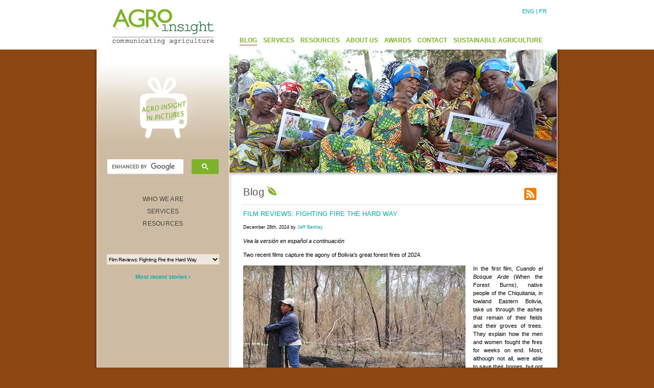

--- FILE ---
content_type: text/html; charset=UTF-8
request_url: https://www.agroinsight.com/blog/?cat=9
body_size: 33133
content:
<!DOCTYPE html PUBLIC "-//W3C//DTD XHTML 1.0 Transitional//EN" "http://www.w3.org/TR/xhtml1/DTD/xhtml1-transitional.dtd">
<html xmlns="http://www.w3.org/1999/xhtml">
<head>
<meta http-equiv="Content-Type" content="text/html; charset=iso-8859-1" />
<LINK REL="shortcut icon" HREF="../images/agro-insight.ico" TYPE="image/x-icon">
<meta name="keywords" content="sustainable agriculture, duurzame landbouw, agriculture durable, video, vid�o, radio, print, africa, afrika, azie, asia, latin america, zuid amerika, post-conflict, equitable trade, corporate social responsibility, responsabilit� soci�tale des entreprises, seed enterprises, agriculture, landbouw, biologische bestrijding, biological control, conservation biological control, weaver ants, Oecophylla, ecological literacy, derde wereld, rural communities, plattelandsontwikkeling, family farming, Ghent, gent, belgium, paul van mele, van mele, marcella vrolijks, josephine rodgers, phil malone, jeffery bentley, landbouwvoorlichting, agricultural extension, rural extension, advisory services, rural learning, extension support function, kennisbeheer, knowledge management, communicatie, communication, documentatie, documentation, research, research and development, research for development, project evaluatie, project evaluation, writeshops, creative writing, leerprocessen, learning by doing, knowledge institutions, knowledge broker, farmer field school, farmer organisations, organisations paysannes, NGO, ONG, CGIAR, training, formation, training video, video de paysan � paysan, farmer-to-farmer video, lokale innovatie, local innovation, institutional innovation, technical innovation, Benin, Bangladesh, Bolivia, Mali, Niger, Ghana, Uganda, Tanzania, Vietnam" />
<title>Agro-Insight &#8226; Communicating Agriculture</title>
<link href="../agro-insight.css" rel="stylesheet" type="text/css" />


<!-- OGP data FACEBOOK -->
	<meta property="og:title" content="Film Reviews: Fighting Fire the Hard Way" />
	<meta property="og:type" content="website" />
    <meta property="og:url" content="https://www.agroinsight.com/blog/?p=6010" />
	<!-- <meta property="og:description" content="" /> -->
    <meta property="og:image" content="http://www.agroinsight.com/images/slide-top/1.jpg" /> 
</head>

<body>
<script type="text/javascript">

  var _gaq = _gaq || [];
  _gaq.push(['_setAccount', 'UA-20505364-6']);
  _gaq.push(['_trackPageview']);

  (function() {
    var ga = document.createElement('script'); ga.type = 'text/javascript'; ga.async = true;
    ga.src = ('https:' == document.location.protocol ? 'https://ssl' : 'http://www') + '.google-analytics.com/ga.js';
    var s = document.getElementsByTagName('script')[0]; s.parentNode.insertBefore(ga, s);
  })();

</script><div id="container">
	<div id="header"><div id="taal"><a href="#" class="taal">ENG</a> | <a href="../fr/index_fr.php" class="taal" data-wpel-link="internal">FR</a></div>
			<div id="menu-container">
            <div id="menu-item"><a href="index.php" class="menu1" data-wpel-link="internal">BLOG</a></div>
			<div id="menu-item"><a href="../extension-support.php" class="menu" data-wpel-link="internal">SERVICES</a></div>
			<div id="menu-item"><a href="../resources.php" class="menu" data-wpel-link="internal">RESOURCES</a></div>
            <div id="menu-item"><a href="../in-the-field.php" class="menu" data-wpel-link="internal">ABOUT US</a></div>
			<div id="menu-item"><a href="../awards.php" class="menu" data-wpel-link="internal">AWARDS</a></div>
			<div id="menu-item"><a href="../contact.php" class="menu" data-wpel-link="internal">CONTACT</a></div>
			<div id="menu-item"><a href="../sustainable-agriculture.php" class="menu" data-wpel-link="internal">SUSTAINABLE AGRICULTURE</a></div>
            
		</div>
	</div>
	
	<div id="middle_out">
		<div id="middle_in">
			<div id="middle_in_top"><a href="slideshow.php" data-wpel-link="internal"><img src="../images/tv.png" width="124" height="132" border="0" align="left" class="tv" /></a>
			<img src="../images/slide-top/1.jpg" align="right" /></div>
			
			<div id="middle_in_center">

				<div id="zijmenu">
				<!--//////////////////////////////GOOGLE CSE///////////////////-->
<div id="google-cse"> <!-- style="width:350px; margin:0 0 0 400px; position:absolute;" -->
<script>
  (function() {
    var cx = '007750690665348901662:wzuefrvmjsc';
    var gcse = document.createElement('script');
    gcse.type = 'text/javascript';
    gcse.async = true;
    gcse.src = (document.location.protocol == 'https:' ? 'https:' : 'http:') +
        '//cse.google.com/cse.js?cx=' + cx;
    var s = document.getElementsByTagName('script')[0];
    s.parentNode.insertBefore(gcse, s);
  })();
</script>
<gcse:search></gcse:search>
</div>
<!--//////////////////////////////GOOGLE CSE///////////////////-->

<a href="http://www.agroinsight.com/who-we-are.php" class="zijmenu" data-wpel-link="external" target="_blank" rel="nofollow external noopener noreferrer">WHO WE ARE</a>
<a href="http://www.agroinsight.com/extension-support.php" class="zijmenu" data-wpel-link="external" target="_blank" rel="nofollow external noopener noreferrer">SERVICES</a>
<a href="http://agroinsight.com/agricultural-extension.php" class="zijmenu" data-wpel-link="external" target="_blank" rel="nofollow external noopener noreferrer">RESOURCES</a><br /><br />
                <br />
<!-- https://codex.wordpress.org/Function_Reference/wp_get_archives -->
<select name="archive-dropdown-title" onchange="document.location.href=this.options[this.selectedIndex].value;">
<option value="">EARLIER BLOG STORIES</option>
  	<option value='https://www.agroinsight.com/blog/?p=662'> 100 words for corn (or at least 50) </option>
	<option value='https://www.agroinsight.com/blog/?p=5425'> 200 Guinea pigs </option>
	<option value='https://www.agroinsight.com/blog/?p=5894'> A “slow food” farm school </option>
	<option value='https://www.agroinsight.com/blog/?p=5358'> A better way to make holes </option>
	<option value='https://www.agroinsight.com/blog/?p=3082'> A brief history of soy </option>
	<option value='https://www.agroinsight.com/blog/?p=2589'> A burning hunger </option>
	<option value='https://www.agroinsight.com/blog/?p=5576'> A climate film </option>
	<option value='https://www.agroinsight.com/blog/?p=3768'> A common ground </option>
	<option value='https://www.agroinsight.com/blog/?p=1622'> A common light </option>
	<option value='https://www.agroinsight.com/blog/?p=2159'> A connecting business </option>
	<option value='https://www.agroinsight.com/blog/?p=4421'> A convincing gesture </option>
	<option value='https://www.agroinsight.com/blog/?p=1944'> A farm in the city </option>
	<option value='https://www.agroinsight.com/blog/?p=3230'> A gift of music </option>
	<option value='https://www.agroinsight.com/blog/?p=921'> A good plague </option>
	<option value='https://www.agroinsight.com/blog/?p=5407'> A good school </option>
	<option value='https://www.agroinsight.com/blog/?p=4585'> A Greener Revolution in Africa </option>
	<option value='https://www.agroinsight.com/blog/?p=545'> A hard write </option>
	<option value='https://www.agroinsight.com/blog/?p=2562'> A healthier way to eat groundnuts </option>
	<option value='https://www.agroinsight.com/blog/?p=3663'> A history worth its salt </option>
	<option value='https://www.agroinsight.com/blog/?p=1539'> A hot plan </option>
	<option value='https://www.agroinsight.com/blog/?p=4482'> A Life of Learning from Nature </option>
	<option value='https://www.agroinsight.com/blog/?p=1305'> A long and winding road </option>
	<option value='https://www.agroinsight.com/blog/?p=3877'> A long walk home </option>
	<option value='https://www.agroinsight.com/blog/?p=4389'> A lost Alpine agriculture </option>
	<option value='https://www.agroinsight.com/blog/?p=5723'> A love for nature </option>
	<option value='https://www.agroinsight.com/blog/?p=5010'> A market to nurture local food culture </option>
	<option value='https://www.agroinsight.com/blog/?p=5115'> A positive validation </option>
	<option value='https://www.agroinsight.com/blog/?p=3814'> A revolution for our soil </option>
	<option value='https://www.agroinsight.com/blog/?p=5870'> A safe space for women </option>
	<option value='https://www.agroinsight.com/blog/?p=421'> A spoonful of molasses </option>
	<option value='https://www.agroinsight.com/blog/?p=388'> A time to smoke </option>
	<option value='https://www.agroinsight.com/blog/?p=1071'> A troubled crop </option>
	<option value='https://www.agroinsight.com/blog/?p=4128'> A video is worth 1000 words </option>
	<option value='https://www.agroinsight.com/blog/?p=5669'> A young lawyer comes home to farm </option>
	<option value='https://www.agroinsight.com/blog/?p=4010'> Achojcha: An Inca vegetable </option>
	<option value='https://www.agroinsight.com/blog/?p=1165'> Aflatoxin videos for farmers </option>
	<option value='https://www.agroinsight.com/blog/?p=5904'> After the camera leaves </option>
	<option value='https://www.agroinsight.com/blog/?p=4474'> Against or with nature </option>
	<option value='https://www.agroinsight.com/blog/?p=5442'> Agroecology for kids </option>
	<option value='https://www.agroinsight.com/blog/?p=2764'> Alligators in your vegetables </option>
	<option value='https://www.agroinsight.com/blog/?p=3731'> American bees </option>
	<option value='https://www.agroinsight.com/blog/?p=4544'> An exit strategy </option>
	<option value='https://www.agroinsight.com/blog/?p=1857'> An illusion in the Andes </option>
	<option value='https://www.agroinsight.com/blog/?p=178'> An image of future knowledge </option>
	<option value='https://www.agroinsight.com/blog/?p=1925'> Anasazi beans </option>
	<option value='https://www.agroinsight.com/blog/?p=1242'> And bring back the boxes </option>
	<option value='https://www.agroinsight.com/blog/?p=1318'> Ants in the kitchen </option>
	<option value='https://www.agroinsight.com/blog/?p=889'> Apple blossom honey </option>
	<option value='https://www.agroinsight.com/blog/?p=3177'> Apple futures </option>
	<option value='https://www.agroinsight.com/blog/?p=1868'> Are you poor? </option>
	<option value='https://www.agroinsight.com/blog/?p=2619'> Armies against armies </option>
	<option value='https://www.agroinsight.com/blog/?p=796'> As easy as ABC </option>
	<option value='https://www.agroinsight.com/blog/?p=2597'> As the waters recede </option>
	<option value='https://www.agroinsight.com/blog/?p=5982'> Ashes of the Amazon: Legal Destruction of Bolivia&#8217;s Forests </option>
	<option value='https://www.agroinsight.com/blog/?p=2144'> Ashes to aphids </option>
	<option value='https://www.agroinsight.com/blog/?p=3096'> Asking about cows </option>
	<option value='https://www.agroinsight.com/blog/?p=2666'> Asking the right questions </option>
	<option value='https://www.agroinsight.com/blog/?p=5702'> At home with agroforestry </option>
	<option value='https://www.agroinsight.com/blog/?p=822'> At the end of the words </option>
	<option value='https://www.agroinsight.com/blog/?p=2839'> Awakening the seeds </option>
	<option value='https://www.agroinsight.com/blog/?p=683'> Banana birds in the bean patch </option>
	<option value='https://www.agroinsight.com/blog/?p=2727'> Battling the armyworm </option>
	<option value='https://www.agroinsight.com/blog/?p=1532'> Beating a nasty weed </option>
	<option value='https://www.agroinsight.com/blog/?p=4942'> Better food for better farming </option>
	<option value='https://www.agroinsight.com/blog/?p=3032'> Betting on the weather </option>
	<option value='https://www.agroinsight.com/blog/?p=2610'> Bienvenidos </option>
	<option value='https://www.agroinsight.com/blog/?p=2488'> Big chicken, little chicken </option>
	<option value='https://www.agroinsight.com/blog/?p=1587'> Big meeting, small message </option>
	<option value='https://www.agroinsight.com/blog/?p=1041'> Big potatoes: when too much is better than none at all </option>
	<option value='https://www.agroinsight.com/blog/?p=3284'> Biological pest control in the Galapagos forest </option>
	<option value='https://www.agroinsight.com/blog/?p=587'> Birds: farmers’ blessing or curse </option>
	<option value='https://www.agroinsight.com/blog/?p=4865'> Black fire ants </option>
	<option value='https://www.agroinsight.com/blog/?p=3462'> Blocking out the food </option>
	<option value='https://www.agroinsight.com/blog/?p=1236'> Boda Boda Video </option>
	<option value='https://www.agroinsight.com/blog/?p=885'> Bolivian peanuts </option>
	<option value='https://www.agroinsight.com/blog/?p=4301'> Book rate </option>
	<option value='https://www.agroinsight.com/blog/?p=3502'> Bringing back the native trees </option>
	<option value='https://www.agroinsight.com/blog/?p=4135'> Building a better fruit fly trap </option>
	<option value='https://www.agroinsight.com/blog/?p=808'> Bullets and birds </option>
	<option value='https://www.agroinsight.com/blog/?p=5987'> Burning the Chiquitania </option>
	<option value='https://www.agroinsight.com/blog/?p=1564'> Cake for fish? Hold the coconut, please </option>
	<option value='https://www.agroinsight.com/blog/?p=1797'> Call anytime </option>
	<option value='https://www.agroinsight.com/blog/?p=4383'> Can Andean farmers predict the weather accurately? </option>
	<option value='https://www.agroinsight.com/blog/?p=1058'> Can I make some extra money? </option>
	<option value='https://www.agroinsight.com/blog/?p=5107'> Capturing carbon in our soils </option>
	<option value='https://www.agroinsight.com/blog/?p=3127'> Caring for animals, with plants </option>
	<option value='https://www.agroinsight.com/blog/?p=634'> Cell phones for smallholders </option>
	<option value='https://www.agroinsight.com/blog/?p=1765'> Chemical attitude adjustment </option>
	<option value='https://www.agroinsight.com/blog/?p=1920'> Chocolate evolution </option>
	<option value='https://www.agroinsight.com/blog/?p=4892'> Choosing to farm </option>
	<option value='https://www.agroinsight.com/blog/?p=1556'> Clear numbers </option>
	<option value='https://www.agroinsight.com/blog/?p=4854'> Coconut coir dust </option>
	<option value='https://www.agroinsight.com/blog/?p=75'> Coming in from the wild </option>
	<option value='https://www.agroinsight.com/blog/?p=4620'> Commercial family farming Bolivian style </option>
	<option value='https://www.agroinsight.com/blog/?p=5678'> Commercialising organic inputs </option>
	<option value='https://www.agroinsight.com/blog/?p=5096'> Community and microbes </option>
	<option value='https://www.agroinsight.com/blog/?p=2960'> Community seed producers </option>
	<option value='https://www.agroinsight.com/blog/?p=5641'> Concrete negotiations </option>
	<option value='https://www.agroinsight.com/blog/?p=1290'> Congo cocoa </option>
	<option value='https://www.agroinsight.com/blog/?p=1895'> Connected to the world </option>
	<option value='https://www.agroinsight.com/blog/?p=5471'> Creativity of the commons </option>
	<option value='https://www.agroinsight.com/blog/?p=1718'> Crop with an attitude </option>
	<option value='https://www.agroinsight.com/blog/?p=2769'> Cultivating pride in the Andes </option>
	<option value='https://www.agroinsight.com/blog/?p=4554'> Damaging the soil and our health with chemical reductionism </option>
	<option value='https://www.agroinsight.com/blog/?p=430'> Dates, tall and sweet </option>
	<option value='https://www.agroinsight.com/blog/?p=2890'> Death of the third flowers </option>
	<option value='https://www.agroinsight.com/blog/?p=1667'> Deeper nitrogen, more rice, a cooler planet </option>
	<option value='https://www.agroinsight.com/blog/?p=1067'> Desperately seeking good photos </option>
	<option value='https://www.agroinsight.com/blog/?p=1467'> Development with passion </option>
	<option value='https://www.agroinsight.com/blog/?p=2698'> Dick’s Ice Box </option>
	<option value='https://www.agroinsight.com/blog/?p=5078'> Different ways to learn </option>
	<option value='https://www.agroinsight.com/blog/?p=4164'> Digital African agriculture </option>
	<option value='https://www.agroinsight.com/blog/?p=5717'> Don’t eat the peels </option>
	<option value='https://www.agroinsight.com/blog/?p=1449'> Donating food with style </option>
	<option value='https://www.agroinsight.com/blog/?p=936'> Drawings fit for a king </option>
	<option value='https://www.agroinsight.com/blog/?p=2284'> Drip irrigation saves water in South Sudan </option>
	<option value='https://www.agroinsight.com/blog/?p=4878'> Dung talk </option>
	<option value='https://www.agroinsight.com/blog/?p=3841'> Earthworms from India to Bolivia </option>
	<option value='https://www.agroinsight.com/blog/?p=3531'> Eating an old friend </option>
	<option value='https://www.agroinsight.com/blog/?p=2798'> Eating and talking about it </option>
	<option value='https://www.agroinsight.com/blog/?p=876'> Eating bark </option>
	<option value='https://www.agroinsight.com/blog/?p=3998'> Eating bricks </option>
	<option value='https://www.agroinsight.com/blog/?p=4885'> Eating the experiment </option>
	<option value='https://www.agroinsight.com/blog/?p=313'> Effective micro-organisms </option>
	<option value='https://www.agroinsight.com/blog/?p=426'> Egyptian corn </option>
	<option value='https://www.agroinsight.com/blog/?p=5968'> El Ceibo: good farmers, good chocolate </option>
	<option value='https://www.agroinsight.com/blog/?p=3679'> Encouraging microorganisms that improve the soil </option>
	<option value='https://www.agroinsight.com/blog/?p=3321'> Enlightened Agroecology </option>
	<option value='https://www.agroinsight.com/blog/?p=942'> Ethical agriculture </option>
	<option value='https://www.agroinsight.com/blog/?p=5784'> European deserts, coming soon </option>
	<option value='https://www.agroinsight.com/blog/?p=5520'> Exit strategy 2.0 </option>
	<option value='https://www.agroinsight.com/blog/?p=470'> Expanding horizons </option>
	<option value='https://www.agroinsight.com/blog/?p=5082'> Experimenting with intercrops </option>
	<option value='https://www.agroinsight.com/blog/?p=5029'> Experiments with trees </option>
	<option value='https://www.agroinsight.com/blog/?p=2303'> Families, land and videos in northern Uganda </option>
	<option value='https://www.agroinsight.com/blog/?p=4955'> Family farms produce more food and jobs </option>
	<option value='https://www.agroinsight.com/blog/?p=1380'> Fantastically educated farmers </option>
	<option value='https://www.agroinsight.com/blog/?p=2211'> Farewell coca, hello cocoa </option>
	<option value='https://www.agroinsight.com/blog/?p=5124'> Farmers know how to keep seed healthy </option>
	<option value='https://www.agroinsight.com/blog/?p=2010'> Farmers produce electronic content </option>
	<option value='https://www.agroinsight.com/blog/?p=5172'> Farmers without borders </option>
	<option value='https://www.agroinsight.com/blog/?p=5310'> Farming as a lifestyle </option>
	<option value='https://www.agroinsight.com/blog/?p=6022'> Farming in the future: insects, snails and mushrooms </option>
	<option value='https://www.agroinsight.com/blog/?p=3604'> Farming with trees </option>
	<option value='https://www.agroinsight.com/blog/?p=57'> Feeding dairy goats </option>
	<option value='https://www.agroinsight.com/blog/?p=2581'> Feeding the ancient Andean state </option>
	<option value='https://www.agroinsight.com/blog/?p=2806'> Feeding the cities </option>
	<option value='https://www.agroinsight.com/blog/?p=2779'> Feeding the Inca Empire </option>
	<option value='https://www.agroinsight.com/blog/?p=1601'> Fighting farmers </option>
	<option value='https://www.agroinsight.com/blog/?p=6010' selected='selected'> Film Reviews: Fighting Fire the Hard Way </option>
	<option value='https://www.agroinsight.com/blog/?p=1904'> Finding solutions </option>
	<option value='https://www.agroinsight.com/blog/?p=6003'> Fire in the dry forest </option>
	<option value='https://www.agroinsight.com/blog/?p=483'> Fire power </option>
	<option value='https://www.agroinsight.com/blog/?p=2180'> Fishing changes </option>
	<option value='https://www.agroinsight.com/blog/?p=490'> Fishing on a hill </option>
	<option value='https://www.agroinsight.com/blog/?p=1969'> Five heads think better than one </option>
	<option value='https://www.agroinsight.com/blog/?p=2383'> Floating vegetable gardens </option>
	<option value='https://www.agroinsight.com/blog/?p=4172'> Flying pest control robots </option>
	<option value='https://www.agroinsight.com/blog/?p=2272'> Food for outlaws </option>
	<option value='https://www.agroinsight.com/blog/?p=3218'> Forgetting Inca technology </option>
	<option value='https://www.agroinsight.com/blog/?p=1264'> Forgotten food rites </option>
	<option value='https://www.agroinsight.com/blog/?p=735'> Forgotten vegetables </option>
	<option value='https://www.agroinsight.com/blog/?p=2904'> Formerly known as food </option>
	<option value='https://www.agroinsight.com/blog/?p=1094'> Forty farmer innovations </option>
	<option value='https://www.agroinsight.com/blog/?p=4574'> Fourteen ninety-one </option>
	<option value='https://www.agroinsight.com/blog/?p=567'> Free range turkey </option>
	<option value='https://www.agroinsight.com/blog/?p=3856'> Friendly germs </option>
	<option value='https://www.agroinsight.com/blog/?p=1647'> Friends you can trust </option>
	<option value='https://www.agroinsight.com/blog/?p=5466'> From family farm to family firm </option>
	<option value='https://www.agroinsight.com/blog/?p=5119'> From potatoes to cows </option>
	<option value='https://www.agroinsight.com/blog/?p=5484'> From soil fertility to cheese </option>
	<option value='https://www.agroinsight.com/blog/?p=2414'> From Uniformity to Diversity </option>
	<option value='https://www.agroinsight.com/blog/?p=5536'> Gabe Brown, agroecology on a commercial scale </option>
	<option value='https://www.agroinsight.com/blog/?p=3167'> Gardening against all odds </option>
	<option value='https://www.agroinsight.com/blog/?p=3430'> Gauchos for hire </option>
	<option value='https://www.agroinsight.com/blog/?p=5420'> Get in the picture </option>
	<option value='https://www.agroinsight.com/blog/?p=18'> Get your fiber </option>
	<option value='https://www.agroinsight.com/blog/?p=5258'> Give bokashi a chance </option>
	<option value='https://www.agroinsight.com/blog/?p=556'> Give rice a chance </option>
	<option value='https://www.agroinsight.com/blog/?p=5862'> Giving hope to child mothers </option>
	<option value='https://www.agroinsight.com/blog/?p=4201'> GMOs by hook and by crooks </option>
	<option value='https://www.agroinsight.com/blog/?p=835'> Going bananas </option>
	<option value='https://www.agroinsight.com/blog/?p=2721'> Golden urine </option>
	<option value='https://www.agroinsight.com/blog/?p=5226'> Good fences make good neighbors </option>
	<option value='https://www.agroinsight.com/blog/?p=3210'> Good fungus for healthy groundnuts </option>
	<option value='https://www.agroinsight.com/blog/?p=5345'> Good microbes from South Asia to South America </option>
	<option value='https://www.agroinsight.com/blog/?p=1143'> Good-bye bison </option>
	<option value='https://www.agroinsight.com/blog/?p=4910'> Grain cows </option>
	<option value='https://www.agroinsight.com/blog/?p=4310'> Grocery shops and farm shops </option>
	<option value='https://www.agroinsight.com/blog/?p=721'> Guardians of the mango </option>
	<option value='https://www.agroinsight.com/blog/?p=2847'> Harsh and healthy </option>
	<option value='https://www.agroinsight.com/blog/?p=68'> Hatched free </option>
	<option value='https://www.agroinsight.com/blog/?p=2112'> Head transplant: the art of avocado grafting </option>
	<option value='https://www.agroinsight.com/blog/?p=3649'> Her mother’s laugh </option>
	<option value='https://www.agroinsight.com/blog/?p=2934'> High Andean Climate Change </option>
	<option value='https://www.agroinsight.com/blog/?p=2066'> High in the Arctic </option>
	<option value='https://www.agroinsight.com/blog/?p=5251'> Home delivery of organic produce </option>
	<option value='https://www.agroinsight.com/blog/?p=1997'> Homegrown seed can be good </option>
	<option value='https://www.agroinsight.com/blog/?p=2194'> Honest farming </option>
	<option value='https://www.agroinsight.com/blog/?p=2100'> How are we doing? A double century of blogs since 2013 </option>
	<option value='https://www.agroinsight.com/blog/?p=1497'> How to feed babies </option>
	<option value='https://www.agroinsight.com/blog/?p=5132'> Hügelkultur </option>
	<option value='https://www.agroinsight.com/blog/?p=4148'> Hybrid maize and chemical fertilizer fail to end poverty </option>
	<option value='https://www.agroinsight.com/blog/?p=514'> I thought you said “N’Togonasso” </option>
	<option value='https://www.agroinsight.com/blog/?p=5160'> Ignoring signs from nature </option>
	<option value='https://www.agroinsight.com/blog/?p=5944'> In the spirit of wine </option>
	<option value='https://www.agroinsight.com/blog/?p=471'> Inka Raqay, up to the underworld </option>
	<option value='https://www.agroinsight.com/blog/?p=2541'> Innovating in the homeland of lupins </option>
	<option value='https://www.agroinsight.com/blog/?p=2639'> Innovating with local knowledge </option>
	<option value='https://www.agroinsight.com/blog/?p=5155'> Innovating with roots, tubers and bananas </option>
	<option value='https://www.agroinsight.com/blog/?p=2526'> Inspiration from Bangladesh to Bolivia </option>
	<option value='https://www.agroinsight.com/blog/?p=1507'> Inventing a better maize chopper </option>
	<option value='https://www.agroinsight.com/blog/?p=4601'> Iron for organic pigs </option>
	<option value='https://www.agroinsight.com/blog/?p=378'> It takes a family to raise a cow </option>
	<option value='https://www.agroinsight.com/blog/?p=3455'> Keep your cows in the family </option>
	<option value='https://www.agroinsight.com/blog/?p=4194'> Khipu: A story tied in knots </option>
	<option value='https://www.agroinsight.com/blog/?p=3054'> Kicking the antibiotic habit </option>
	<option value='https://www.agroinsight.com/blog/?p=333'> Killing mealybugs with bananas </option>
	<option value='https://www.agroinsight.com/blog/?p=5453'> Killing the soil with chemicals (and bringing it back to life) </option>
	<option value='https://www.agroinsight.com/blog/?p=102'> Killing the vampire flower </option>
	<option value='https://www.agroinsight.com/blog/?p=603'> Kiss of death in the cactus garden </option>
	<option value='https://www.agroinsight.com/blog/?p=5541'> Korean food culture </option>
	<option value='https://www.agroinsight.com/blog/?p=4984'> La Tablée </option>
	<option value='https://www.agroinsight.com/blog/?p=5231'> Language or dialect? It’s complicated </option>
	<option value='https://www.agroinsight.com/blog/?p=1277'> Late night learning </option>
	<option value='https://www.agroinsight.com/blog/?p=2052'> Lazy farming </option>
	<option value='https://www.agroinsight.com/blog/?p=3087'> Learn by eating </option>
	<option value='https://www.agroinsight.com/blog/?p=2631'> Learn by living </option>
	<option value='https://www.agroinsight.com/blog/?p=1476'> Learning from students </option>
	<option value='https://www.agroinsight.com/blog/?p=3987'> Learning to teach </option>
	<option value='https://www.agroinsight.com/blog/?p=5060'> Leave the moss, save the forest </option>
	<option value='https://www.agroinsight.com/blog/?p=409'> Let me teach you how to take out a loan </option>
	<option value='https://www.agroinsight.com/blog/?p=3063'> Let nature guide you </option>
	<option value='https://www.agroinsight.com/blog/?p=608'> Lions, leopards and overnight delivery </option>
	<option value='https://www.agroinsight.com/blog/?p=5599'> Listen before you film </option>
	<option value='https://www.agroinsight.com/blog/?p=1418'> Listening to what women don’t say </option>
	<option value='https://www.agroinsight.com/blog/?p=4340'> Living Soil: A film review </option>
	<option value='https://www.agroinsight.com/blog/?p=5512'> Look me in the eyes </option>
	<option value='https://www.agroinsight.com/blog/?p=302'> Lost at sea </option>
	<option value='https://www.agroinsight.com/blog/?p=3882'> Make luffa, not plastic </option>
	<option value='https://www.agroinsight.com/blog/?p=2567'> Making a lighter dryer </option>
	<option value='https://www.agroinsight.com/blog/?p=2790'> Making a slow buck </option>
	<option value='https://www.agroinsight.com/blog/?p=5437'> Making farmers anonymous </option>
	<option value='https://www.agroinsight.com/blog/?p=692'> Making new ruins </option>
	<option value='https://www.agroinsight.com/blog/?p=2309'> Malawi calling </option>
	<option value='https://www.agroinsight.com/blog/?p=5179'> Marketing as a performance </option>
	<option value='https://www.agroinsight.com/blog/?p=2468'> Marketing something nice </option>
	<option value='https://www.agroinsight.com/blog/?p=1219'> Meeting the need for groundnut seed </option>
	<option value='https://www.agroinsight.com/blog/?p=1690'> Men’s language, women’s language </option>
	<option value='https://www.agroinsight.com/blog/?p=32'> Ménage à deux et deux </option>
	<option value='https://www.agroinsight.com/blog/?p=2022'> Mending fences, making friends </option>
	<option value='https://www.agroinsight.com/blog/?p=5566'> Micro-chefs </option>
	<option value='https://www.agroinsight.com/blog/?p=2090'> Miners’ stories </option>
	<option value='https://www.agroinsight.com/blog/?p=2451'> Mix and match </option>
	<option value='https://www.agroinsight.com/blog/?p=2921'> ﻿Mobile slaughterhouses </option>
	<option value='https://www.agroinsight.com/blog/?p=1408'> Modern ideas for an ancient land </option>
	<option value='https://www.agroinsight.com/blog/?p=3974'> Monkeys in the sacred forest </option>
	<option value='https://www.agroinsight.com/blog/?p=5196'> More insects, fewer pests </option>
	<option value='https://www.agroinsight.com/blog/?p=728'> More than a mobile </option>
	<option value='https://www.agroinsight.com/blog/?p=5319'> Mother and calf </option>
	<option value='https://www.agroinsight.com/blog/?p=5349'> Moveable pasture </option>
	<option value='https://www.agroinsight.com/blog/?p=4345'> Municipal compost: Teaching city governments </option>
	<option value='https://www.agroinsight.com/blog/?p=846'> Mushroom collecting: more than a hobby </option>
	<option value='https://www.agroinsight.com/blog/?p=653'> My wild Andean shamrock </option>
	<option value='https://www.agroinsight.com/blog/?p=1050'> Myth of the coyote </option>
	<option value='https://www.agroinsight.com/blog/?p=5498'> Native potatoes </option>
	<option value='https://www.agroinsight.com/blog/?p=3382'> Native potatoes, tasty and vulnerable </option>
	<option value='https://www.agroinsight.com/blog/?p=5877'> Natural solutions </option>
	<option value='https://www.agroinsight.com/blog/?p=5708'> Naturally affordable </option>
	<option value='https://www.agroinsight.com/blog/?p=5825'> Neighborhood trees </option>
	<option value='https://www.agroinsight.com/blog/?p=163'> Never empty handed </option>
	<option value='https://www.agroinsight.com/blog/?p=1524'> New crops for Mr. Mpinda </option>
	<option value='https://www.agroinsight.com/blog/?p=5042'> New water </option>
	<option value='https://www.agroinsight.com/blog/?p=288'> Niche in a bay tree </option>
	<option value='https://www.agroinsight.com/blog/?p=2247'> No land, no water, no problem </option>
	<option value='https://www.agroinsight.com/blog/?p=5649'> No more pink seed </option>
	<option value='https://www.agroinsight.com/blog/?p=3368'> No word for legume </option>
	<option value='https://www.agroinsight.com/blog/?p=5604'> No-till vegetables </option>
	<option value='https://www.agroinsight.com/blog/?p=495'> Not a job for beginners </option>
	<option value='https://www.agroinsight.com/blog/?p=2750'> Not sold in stores </option>
	<option value='https://www.agroinsight.com/blog/?p=1777'> Nourishing a fertile imagination </option>
	<option value='https://www.agroinsight.com/blog/?p=1205'> Nurturing ideas, and seed </option>
	<option value='https://www.agroinsight.com/blog/?p=872'> Of chestnuts and cherries </option>
	<option value='https://www.agroinsight.com/blog/?p=4466'> Of fertilizers and immigration </option>
	<option value='https://www.agroinsight.com/blog/?p=4220'> Of mangos and manioc </option>
	<option value='https://www.agroinsight.com/blog/?p=3934'> Offbeat urban fertilizer </option>
	<option value='https://www.agroinsight.com/blog/?p=4291'> Old know-how, early warning </option>
	<option value='https://www.agroinsight.com/blog/?p=1885'> On the road </option>
	<option value='https://www.agroinsight.com/blog/?p=373'> On the road to yoghurt </option>
	<option value='https://www.agroinsight.com/blog/?p=1035'> Onions from Agadez </option>
	<option value='https://www.agroinsight.com/blog/?p=2816'> Organic agriculture and mice </option>
	<option value='https://www.agroinsight.com/blog/?p=5739'> Organic leaf fertilizer </option>
	<option value='https://www.agroinsight.com/blog/?p=5019'> Organic Sri Lanka </option>
	<option value='https://www.agroinsight.com/blog/?p=440'> Other people’s money </option>
	<option value='https://www.agroinsight.com/blog/?p=4064'> Our African ancestors </option>
	<option value='https://www.agroinsight.com/blog/?p=4596'> Our threatened farmers </option>
	<option value='https://www.agroinsight.com/blog/?p=4843'> Our valuable garbage </option>
	<option value='https://www.agroinsight.com/blog/?p=1655'> Our younger readers </option>
	<option value='https://www.agroinsight.com/blog/?p=3301'> Out of space </option>
	<option value='https://www.agroinsight.com/blog/?p=764'> Out of the shade </option>
	<option value='https://www.agroinsight.com/blog/?p=4081'> Pay and learn </option>
	<option value='https://www.agroinsight.com/blog/?p=4564'> Peasants, not princes: the potato finds a home in Europe </option>
	<option value='https://www.agroinsight.com/blog/?p=5734'> Pheromone traps are social </option>
	<option value='https://www.agroinsight.com/blog/?p=3268'> Planting a wrong image </option>
	<option value='https://www.agroinsight.com/blog/?p=5952'> Planting water </option>
	<option value='https://www.agroinsight.com/blog/?p=519'> Playing with rabbits </option>
	<option value='https://www.agroinsight.com/blog/?p=402'> Poison pills </option>
	<option value='https://www.agroinsight.com/blog/?p=3448'> Poisoning our friends </option>
	<option value='https://www.agroinsight.com/blog/?p=4327'> Pony Express </option>
	<option value='https://www.agroinsight.com/blog/?p=2499'> Potato marmalade </option>
	<option value='https://www.agroinsight.com/blog/?p=2651'> Predicting the weather </option>
	<option value='https://www.agroinsight.com/blog/?p=4870'> Principles matter </option>
	<option value='https://www.agroinsight.com/blog/?p=2338'> Private screenings </option>
	<option value='https://www.agroinsight.com/blog/?p=5770'> Proinpa: Agricultural research worth waiting for </option>
	<option value='https://www.agroinsight.com/blog/?p=5531'> Prophets vs. Wizards </option>
	<option value='https://www.agroinsight.com/blog/?p=136'> Protecting chillies </option>
	<option value='https://www.agroinsight.com/blog/?p=1731'> Puppy love </option>
	<option value='https://www.agroinsight.com/blog/?p=698'> Quinoa, lost and found </option>
	<option value='https://www.agroinsight.com/blog/?p=2878'> Reading the mole hills </option>
	<option value='https://www.agroinsight.com/blog/?p=782'> Reaper madness </option>
	<option value='https://www.agroinsight.com/blog/?p=5552'> Recovering from the quinoa boom </option>
	<option value='https://www.agroinsight.com/blog/?p=4919'> Refugee farm </option>
	<option value='https://www.agroinsight.com/blog/?p=3547'> Remembering an American king </option>
	<option value='https://www.agroinsight.com/blog/?p=4177'> Repurposing farm machinery </option>
	<option value='https://www.agroinsight.com/blog/?p=4239'> Reviving soils </option>
	<option value='https://www.agroinsight.com/blog/?p=2170'> Richness in diversity </option>
	<option value='https://www.agroinsight.com/blog/?p=2434'> Robbing land from the sea </option>
	<option value='https://www.agroinsight.com/blog/?p=5370'> Rotational grazing </option>
	<option value='https://www.agroinsight.com/blog/?p=3358'> Roundup: ready to move on? </option>
	<option value='https://www.agroinsight.com/blog/?p=756'> Salt and beans </option>
	<option value='https://www.agroinsight.com/blog/?p=258'> Salt blocks and mental blocks </option>
	<option value='https://www.agroinsight.com/blog/?p=1393'> Save the trees </option>
	<option value='https://www.agroinsight.com/blog/?p=5917'> Scaling the Slow Food movement in Kenya </option>
	<option value='https://www.agroinsight.com/blog/?p=2356'> Seed fairs </option>
	<option value='https://www.agroinsight.com/blog/?p=5792'> Seeing the life in the soil </option>
	<option value='https://www.agroinsight.com/blog/?p=5274'> Seeing with your hands </option>
	<option value='https://www.agroinsight.com/blog/?p=5674'> Shopping with mom </option>
	<option value='https://www.agroinsight.com/blog/?p=2953'> Show farmers and real innovators </option>
	<option value='https://www.agroinsight.com/blog/?p=4640'> Silent Spring, better living through biology </option>
	<option value='https://www.agroinsight.com/blog/?p=1787'> Simple is beautiful </option>
	<option value='https://www.agroinsight.com/blog/?p=3161'> Singing to the cows </option>
	<option value='https://www.agroinsight.com/blog/?p=319'> Six-legged livestock </option>
	<option value='https://www.agroinsight.com/blog/?p=670'> Slow death on the coast </option>
	<option value='https://www.agroinsight.com/blog/?p=2994'> Slow recovery </option>
	<option value='https://www.agroinsight.com/blog/?p=196'> Smelling is believing </option>
	<option value='https://www.agroinsight.com/blog/?p=434'> Softly killing the mealy bug </option>
	<option value='https://www.agroinsight.com/blog/?p=5168'> Soil for a living planet </option>
	<option value='https://www.agroinsight.com/blog/?p=5759'> Soil science, different but right </option>
	<option value='https://www.agroinsight.com/blog/?p=5993'> Solar power for ecological farming </option>
	<option value='https://www.agroinsight.com/blog/?p=2237'> Sorghum and millets on the rise </option>
	<option value='https://www.agroinsight.com/blog/?p=5295'> Sowing experiments </option>
	<option value='https://www.agroinsight.com/blog/?p=4214'> Spanish chocolate </option>
	<option value='https://www.agroinsight.com/blog/?p=3412'> Spanish mulch </option>
	<option value='https://www.agroinsight.com/blog/?p=2153'> Specializing in seedlings </option>
	<option value='https://www.agroinsight.com/blog/?p=3656'> Spineless cactus </option>
	<option value='https://www.agroinsight.com/blog/?p=2326'> Spontaneous generation </option>
	<option value='https://www.agroinsight.com/blog/?p=4513'> Staying grounded while on the air in Ghana </option>
	<option value='https://www.agroinsight.com/blog/?p=1679'> Stop erosion </option>
	<option value='https://www.agroinsight.com/blog/?p=1740'> Stopping a silent killer </option>
	<option value='https://www.agroinsight.com/blog/?p=4898'> Stopping malaria in Europe </option>
	<option value='https://www.agroinsight.com/blog/?p=3328'> Stored crops of the Inka </option>
	<option value='https://www.agroinsight.com/blog/?p=119'> Strange butter </option>
	<option value='https://www.agroinsight.com/blog/?p=3779'> Strawberry fields once again </option>
	<option value='https://www.agroinsight.com/blog/?p=648'> Struggling with tubers </option>
	<option value='https://www.agroinsight.com/blog/?p=3420'> Stuck in the middle </option>
	<option value='https://www.agroinsight.com/blog/?p=674'> Sugar sweet ants </option>
	<option value='https://www.agroinsight.com/blog/?p=339'> Take a stab </option>
	<option value='https://www.agroinsight.com/blog/?p=1707'> Teach your children well (with cocoa) </option>
	<option value='https://www.agroinsight.com/blog/?p=4613'> Teaching the farmers of tomorrow with videos </option>
	<option value='https://www.agroinsight.com/blog/?p=5617'> Teaching the teachers </option>
	<option value='https://www.agroinsight.com/blog/?p=343'> Tell us why </option>
	<option value='https://www.agroinsight.com/blog/?p=4969'> The baker farmers </option>
	<option value='https://www.agroinsight.com/blog/?p=550'> The banana woods of Oxford </option>
	<option value='https://www.agroinsight.com/blog/?p=863'> The best banana </option>
	<option value='https://www.agroinsight.com/blog/?p=1815'> The best knowledge is local and scientific </option>
	<option value='https://www.agroinsight.com/blog/?p=504'> The big mucuna </option>
	<option value='https://www.agroinsight.com/blog/?p=628'> The big, bad beans </option>
	<option value='https://www.agroinsight.com/blog/?p=540'> The bird cliffs </option>
	<option value='https://www.agroinsight.com/blog/?p=2131'> The blacksmiths of Ironcollo </option>
	<option value='https://www.agroinsight.com/blog/?p=1609'> The bokashi factory </option>
	<option value='https://www.agroinsight.com/blog/?p=5377'> The chaquitaclla </option>
	<option value='https://www.agroinsight.com/blog/?p=5806'> The cherry on the pie </option>
	<option value='https://www.agroinsight.com/blog/?p=5338'> The committee of the commons </option>
	<option value='https://www.agroinsight.com/blog/?p=2463'> The Common Stream </option>
	<option value='https://www.agroinsight.com/blog/?p=928'> The cultural sweetpotato </option>
	<option value='https://www.agroinsight.com/blog/?p=789'> The curse of knowledge </option>
	<option value='https://www.agroinsight.com/blog/?p=1428'> The desert recedes </option>
	<option value='https://www.agroinsight.com/blog/?p=3465'> The dialect devil </option>
	<option value='https://www.agroinsight.com/blog/?p=3114'> The diesel wheat mills </option>
	<option value='https://www.agroinsight.com/blog/?p=2398'> The early state and the bad old days </option>
	<option value='https://www.agroinsight.com/blog/?p=1158'> The end of the world </option>
	<option value='https://www.agroinsight.com/blog/?p=2689'> The enemies of innovation </option>
	<option value='https://www.agroinsight.com/blog/?p=4122'> The fate of food </option>
	<option value='https://www.agroinsight.com/blog/?p=1569'> The future of agriculture is in the past </option>
	<option value='https://www.agroinsight.com/blog/?p=686'> The goat with the bucket </option>
	<option value='https://www.agroinsight.com/blog/?p=4395'> The goldenberry </option>
	<option value='https://www.agroinsight.com/blog/?p=240'> The guinea pig solution </option>
	<option value='https://www.agroinsight.com/blog/?p=1847'> The ice harvest </option>
	<option value='https://www.agroinsight.com/blog/?p=2711'> The intricacies of mulching </option>
	<option value='https://www.agroinsight.com/blog/?p=1982'> The joy of business </option>
	<option value='https://www.agroinsight.com/blog/?p=2754'> The joy of farming </option>
	<option value='https://www.agroinsight.com/blog/?p=906'> The juice mobile </option>
	<option value='https://www.agroinsight.com/blog/?p=5624'> The kitchen training centre </option>
	<option value='https://www.agroinsight.com/blog/?p=5057'> The long forecast </option>
	<option value='https://www.agroinsight.com/blog/?p=5586'> The long, slow dawn of farming </option>
	<option value='https://www.agroinsight.com/blog/?p=3589'> The magic lantern </option>
	<option value='https://www.agroinsight.com/blog/?p=5745'> The market mafia </option>
	<option value='https://www.agroinsight.com/blog/?p=4071'> The migrations of farmers </option>
	<option value='https://www.agroinsight.com/blog/?p=368'> The mushroom family farm </option>
	<option value='https://www.agroinsight.com/blog/?p=4231'> The Navajo rug, creating a tradition </option>
	<option value='https://www.agroinsight.com/blog/?p=4525'> The next generation of farmers </option>
	<option value='https://www.agroinsight.com/blog/?p=5397'> The nitrogen crisis </option>
	<option value='https://www.agroinsight.com/blog/?p=3496'> The old cat and mouse game </option>
	<option value='https://www.agroinsight.com/blog/?p=3898'> The pleasure of bread </option>
	<option value='https://www.agroinsight.com/blog/?p=4227'> The poor get richer and healthier, finally </option>
	<option value='https://www.agroinsight.com/blog/?p=5505'> The potato race </option>
	<option value='https://www.agroinsight.com/blog/?p=1182'> The power of radio </option>
	<option value='https://www.agroinsight.com/blog/?p=2042'> The power of the pregnant man </option>
	<option value='https://www.agroinsight.com/blog/?p=3478'> The problem with water hyacinth </option>
	<option value='https://www.agroinsight.com/blog/?p=3072'> The red bucket </option>
	<option value='https://www.agroinsight.com/blog/?p=3709'> The right way to distribute trees </option>
	<option value='https://www.agroinsight.com/blog/?p=1387'> The ruffled reefer </option>
	<option value='https://www.agroinsight.com/blog/?p=237'> The rules and the players </option>
	<option value='https://www.agroinsight.com/blog/?p=3103'> The Sajama Lines </option>
	<option value='https://www.agroinsight.com/blog/?p=5327'> The school garden </option>
	<option value='https://www.agroinsight.com/blog/?p=678'> The sculptures of Copán </option>
	<option value='https://www.agroinsight.com/blog/?p=1192'> The sesame cleaner </option>
	<option value='https://www.agroinsight.com/blog/?p=2736'> The smart phone generation </option>
	<option value='https://www.agroinsight.com/blog/?p=1332'> The smell of ants </option>
	<option value='https://www.agroinsight.com/blog/?p=5657'> The struggle to sell healthy food </option>
	<option value='https://www.agroinsight.com/blog/?p=828'> The sugar palms of Angkor Wat </option>
	<option value='https://www.agroinsight.com/blog/?p=1136'> The sunflower: from Russia with love, and oil </option>
	<option value='https://www.agroinsight.com/blog/?p=751'> The talking wires </option>
	<option value='https://www.agroinsight.com/blog/?p=5287'> The times they are a changing </option>
	<option value='https://www.agroinsight.com/blog/?p=532'> The truth of local language </option>
	<option value='https://www.agroinsight.com/blog/?p=2033'> The tyrant of the Andes </option>
	<option value='https://www.agroinsight.com/blog/?p=645'> The ups and downs of bananas </option>
	<option value='https://www.agroinsight.com/blog/?p=3291'> The vanishing factsheet </option>
	<option value='https://www.agroinsight.com/blog/?p=4056'> The village hunter </option>
	<option value='https://www.agroinsight.com/blog/?p=1147'> The whispered translation </option>
	<option value='https://www.agroinsight.com/blog/?p=4287'> The wine rose </option>
	<option value='https://www.agroinsight.com/blog/?p=3508'> The wolf comes calling </option>
	<option value='https://www.agroinsight.com/blog/?p=187'> The woman and the rose </option>
	<option value='https://www.agroinsight.com/blog/?p=738'> The world we have eaten </option>
	<option value='https://www.agroinsight.com/blog/?p=1256'> There may be trouble ahead </option>
	<option value='https://www.agroinsight.com/blog/?p=1398'> Things ain&#8217;t what they used to be </option>
	<option value='https://www.agroinsight.com/blog/?p=2898'> Three generations of knowledge </option>
	<option value='https://www.agroinsight.com/blog/?p=1370'> To drip or not to drip </option>
	<option value='https://www.agroinsight.com/blog/?p=2362'> To fence or not to fence </option>
	<option value='https://www.agroinsight.com/blog/?p=2740'> To see the future </option>
	<option value='https://www.agroinsight.com/blog/?p=3435'> Toads for watermelon </option>
	<option value='https://www.agroinsight.com/blog/?p=2164'> Tomatoes good enough to eat </option>
	<option value='https://www.agroinsight.com/blog/?p=2346'> Tools of the imagination </option>
	<option value='https://www.agroinsight.com/blog/?p=4495'> Top-down extension on the rise? </option>
	<option value='https://www.agroinsight.com/blog/?p=5839'> Tourist development </option>
	<option value='https://www.agroinsight.com/blog/?p=5592'> Toxic chemicals and bad advice </option>
	<option value='https://www.agroinsight.com/blog/?p=3924'> Training trees </option>
	<option value='https://www.agroinsight.com/blog/?p=458'> Translate to innovate </option>
	<option value='https://www.agroinsight.com/blog/?p=3563'> Trash to treasure </option>
	<option value='https://www.agroinsight.com/blog/?p=3907'> Travelling farmers </option>
	<option value='https://www.agroinsight.com/blog/?p=145'> Travels around the sun </option>
	<option value='https://www.agroinsight.com/blog/?p=1102'> Trust that works </option>
	<option value='https://www.agroinsight.com/blog/?p=3941'> Trying it yourself </option>
	<option value='https://www.agroinsight.com/blog/?p=1580'> Turning dumb phones into good teachers </option>
	<option value='https://www.agroinsight.com/blog/?p=1546'> Turtle hunters </option>
	<option value='https://www.agroinsight.com/blog/?p=286'> Turtles vs snails </option>
	<option value='https://www.agroinsight.com/blog/?p=1960'> Tuta on the move </option>
	<option value='https://www.agroinsight.com/blog/?p=4154'> Two friends, one name </option>
	<option value='https://www.agroinsight.com/blog/?p=3400'> Two heads film better than one </option>
	<option value='https://www.agroinsight.com/blog/?p=1118'> Underground riches </option>
	<option value='https://www.agroinsight.com/blog/?p=2514'> United women of Morochata </option>
	<option value='https://www.agroinsight.com/blog/?p=4097'> Validating local knowledge </option>
	<option value='https://www.agroinsight.com/blog/?p=1338'> Veronica, vice-president </option>
	<option value='https://www.agroinsight.com/blog/?p=2678'> Veterinarians and traditional animal health care </option>
	<option value='https://www.agroinsight.com/blog/?p=2552'> Videos for added inspiration </option>
	<option value='https://www.agroinsight.com/blog/?p=1806'> Videos that speak to Andean farmers </option>
	<option value='https://www.agroinsight.com/blog/?p=5931'> Videos to encourage agroecology </option>
	<option value='https://www.agroinsight.com/blog/?p=4505'> Videos to teach kids good attitudes </option>
	<option value='https://www.agroinsight.com/blog/?p=581'> Village movies in Malawi </option>
	<option value='https://www.agroinsight.com/blog/?p=1750'> Village smart phones </option>
	<option value='https://www.agroinsight.com/blog/?p=1519'> Waiting for rats </option>
	<option value='https://www.agroinsight.com/blog/?p=1174'> Walking the past </option>
	<option value='https://www.agroinsight.com/blog/?p=812'> Watching movies and cutting red tape </option>
	<option value='https://www.agroinsight.com/blog/?p=2292'> Watching videos to become a dairy expert </option>
	<option value='https://www.agroinsight.com/blog/?p=5688'> Watching videos with farmers </option>
	<option value='https://www.agroinsight.com/blog/?p=592'> Watching videos without smartphones </option>
	<option value='https://www.agroinsight.com/blog/?p=1459'> We share </option>
	<option value='https://www.agroinsight.com/blog/?p=4415'> We think with our hands </option>
	<option value='https://www.agroinsight.com/blog/?p=616'> Weight watchers </option>
	<option value='https://www.agroinsight.com/blog/?p=3346'> What counts in agroecology </option>
	<option value='https://www.agroinsight.com/blog/?p=1836'> What do earthworms want? </option>
	<option value='https://www.agroinsight.com/blog/?p=5241'> What is a women’s association about? </option>
	<option value='https://www.agroinsight.com/blog/?p=28'> When a hutch is not a home </option>
	<option value='https://www.agroinsight.com/blog/?p=213'> When a number matters </option>
	<option value='https://www.agroinsight.com/blog/?p=3237'> When ants and microbes join hands </option>
	<option value='https://www.agroinsight.com/blog/?p=1364'> When bugs are named for the gods </option>
	<option value='https://www.agroinsight.com/blog/?p=5200'> When local authorities support agroecology </option>
	<option value='https://www.agroinsight.com/blog/?p=575'> When stakes are at stake </option>
	<option value='https://www.agroinsight.com/blog/?p=5002'> When the bees hit a brick wall </option>
	<option value='https://www.agroinsight.com/blog/?p=705'> Why drip irrigation isn&#8217;t sinking in </option>
	<option value='https://www.agroinsight.com/blog/?p=1696'> Why people drink cow’s milk </option>
	<option value='https://www.agroinsight.com/blog/?p=3577'> Wicked seed </option>
	<option value='https://www.agroinsight.com/blog/?p=1910'> Wilson Popenoe: plant explorer and educator </option>
	<option value='https://www.agroinsight.com/blog/?p=2857'> Wind erosion and the great quinoa disaster </option>
	<option value='https://www.agroinsight.com/blog/?p=1199'> Winning the peace, with chilli and videos </option>
	<option value='https://www.agroinsight.com/blog/?p=1826'> Wonder Crops </option>
	<option value='https://www.agroinsight.com/blog/?p=4489'> Writing tips from Marco Polo </option>
	<option value='https://www.agroinsight.com/blog/?p=224'> You can’t kill your weeds and eat them too </option>
	<option value='https://www.agroinsight.com/blog/?p=2005'> Your own piece of land </option>
	<option value='https://www.agroinsight.com/blog/?p=4648'> Youth don’t hate agriculture </option>
	<option value='https://www.agroinsight.com/blog/?p=4624'> Zoom to Titicaca </option>
</select>

<!-- <br /><br />
<select name="archive-dropdown" onchange="document.location.href=this.options[this.selectedIndex].value;">
  <option value=""></option> 
  </select> -->
<br /><br />
<a href="index.php" data-wpel-link="internal"><b>Most recent stories &#8250;</b></a>
				</div>
				
			  <div id="content">
              <div id="button-rss"><a href="http://www.agroinsight.com/blog/rss.php?feed=rss2" target="_blank" data-wpel-link="internal"><img src="../images/rss.jpg" width="24" height="24" alt="AgroInsight RSS feed" /></a></div>
				<span class="titel">Blog</span><br /><br /> 
<!--//////////////////////////////////START WordPress////////////////////////////// -->
 <!-- Start the Loop. -->
 
 <!-- Test if the current post is in category 3. -->
 <!-- If it is, the div box is given the CSS class "post-cat-three". -->
 <!-- Otherwise, the div box is given the CSS class "post". -->

 <!-- Display the Title as a link to the Post's permalink. -->
<div id="wrapper-post">
 <span class="titel-blog"><a href="https://www.agroinsight.com/blog/?p=6010" rel="bookmark" title="Permanent Link to Film Reviews: Fighting Fire the Hard Way" data-wpel-link="internal">Film Reviews: Fighting Fire the Hard Way</a></span>


 <!-- Display the date (November 16th, 2009 format) and a link to other posts by this posts author. -->

 <small>December 28th, 2024 by <a href="https://www.agroinsight.com/blog/?author=5" title="Posts by Jeff Bentley" rel="author" data-wpel-link="internal">Jeff Bentley</a></small>


 <!-- Display the Post's content in a div box. -->

 <div id="post">
	<p><em>Vea la versión en español a continuación </em></p>
<p>Two recent films capture the agony of Bolivia’s great forest fires of 2024.</p>
<p><a href="https://www.agroinsight.com/blog/wp-content/uploads/2024/12/Incendio-y-arbol.jpg" data-wpel-link="internal"><img fetchpriority="high" decoding="async" class="wp-image-6011 alignleft" src="https://www.agroinsight.com/blog/wp-content/uploads/2024/12/Incendio-y-arbol-300x165.jpg" alt="" width="435" height="239" srcset="https://www.agroinsight.com/blog/wp-content/uploads/2024/12/Incendio-y-arbol-300x165.jpg 300w, https://www.agroinsight.com/blog/wp-content/uploads/2024/12/Incendio-y-arbol-1024x563.jpg 1024w, https://www.agroinsight.com/blog/wp-content/uploads/2024/12/Incendio-y-arbol-768x422.jpg 768w, https://www.agroinsight.com/blog/wp-content/uploads/2024/12/Incendio-y-arbol.jpg 1461w" sizes="(max-width: 435px) 100vw, 435px" /></a>In the first film, <em>Cuando el Bosque Arde</em> (When the Forest Burns), native people of the Chiquitania, in lowland Eastern Bolivia, take us through the ashes that remain of their fields and their groves of trees. They explain how the men and women fought the fires for weeks on end. Most, although not all, were able to save their homes, but not their crops and trees.</p>
<p>Fire is frequent in the Chiquitania. But in 2024, the fires spread so fast that many people lost their small farms. As Mirian Chuvé Rivera explains: “We no longer have a way to live. The fire has left us with nothing.”</p>
<p>The saddest part is that these fires were set on purpose to clear land for soy, cattle and sugarcane.</p>
<p><a href="https://www.agroinsight.com/blog/wp-content/uploads/2024/12/Incendio-forestal.jpg" data-wpel-link="internal"><img decoding="async" class=" wp-image-6012 alignleft" src="https://www.agroinsight.com/blog/wp-content/uploads/2024/12/Incendio-forestal-300x148.jpg" alt="" width="436" height="215" srcset="https://www.agroinsight.com/blog/wp-content/uploads/2024/12/Incendio-forestal-300x148.jpg 300w, https://www.agroinsight.com/blog/wp-content/uploads/2024/12/Incendio-forestal-1024x506.jpg 1024w, https://www.agroinsight.com/blog/wp-content/uploads/2024/12/Incendio-forestal-768x380.jpg 768w, https://www.agroinsight.com/blog/wp-content/uploads/2024/12/Incendio-forestal-1536x759.jpg 1536w, https://www.agroinsight.com/blog/wp-content/uploads/2024/12/Incendio-forestal.jpg 1845w" sizes="(max-width: 436px) 100vw, 436px" /></a>The second film, <em>Más Allá del Fuego</em> (Beyond the Fire) is told mostly by fire fighters. Diego Suárez explains how every year since 2019, during the burning season, he and a few other volunteers have left their homes, their families and their jobs to fight fires with no pay, and almost no equipment. They have gradually received some training from colleagues from Spain and other countries, but they still receive almost no material or financial support.</p>
<p>Suárez, who founded a volunteer forest fire brigade, tells how at first, the fire fighters would run to the blaze, and try to stamp it out with hand tools, to little effect. They gradually learned to use drones, and to study the fire, the wind, and to anticipate the coolest time of day. Then they choose a time and place to fight the fire. That works better.</p>
<p>The fire fighters also explain that it is actually hard to start a fire in the Chiquitania, where many trees are fire-resistant. The volunteers show us a place in the burned out forest where the arsonists left old car tires, and lit them on fire, to purposely set the forest ablaze. Tragically, these fires were set with malice aforethought.</p>
<p>Oscar Colque, of Fundación Tierra, a think tank, outlines the laws enacted after 2017 to actively encourage forest fires in Bolivia, as part of a strategy to clear land for large-scale industrial crops. Some of the legislation allowed settlers to move onto the lands of indigenous communities. Each newcomer could clear 20 hectares of forest. The settlers used fire to clear the forest. Once it started there was almost no way to stop it. Thousands and thousands of hectares burned.</p>
<p>The forest now burns every year, shrouding large cities like Santa Cruz in smoke. Ten million hectares burned in 2024, according to a recent study by Fundación Tierra.</p>
<p>That is 1% of all of Bolivia and nearly half of the area of forest burned in Brazil that same year.</p>
<p>Eliamne K. Gutiérrez, a biologist with the government of the Department of Santa Cruz, explains how at least six million animals lost their lives in this year’s fire. A few hundred anteaters, monkeys, foxes and even a few sloths that managed to escape are being treated by veterinarians in animal shelters. Many of these animals lost their toes as they ran through the embers. Most are so badly injured that they will have to live in captivity for the rest of their lives. Gutiérrez adds that the loss of small animals, from insects to amphibians, is incalculable.</p>
<p>Walter Titze Akamine, a Bolivian forester, and Lila Sainz, director of WWF/Bolivia, explain that the air in the forest canopy carries ten times as much water as the rivers of the Amazon Basin. This moist forest air is a kind of flying river, which drops its water as rain and fog. But the flying river is drying up, as the forest is destroyed. This makes the remaining forest remnants drier, and easier to burn. A vicious cycle.</p>
<p>In the last 40 years, the rains in the region have diminished by 28%, a third. In the long run this will devastate agriculture, including the industrial crops that are now the excuse for stripping the forest.</p>
<p>Without water eastern Bolivia would become unlivable.</p>
<p>Astonishingly, these fires are legal, and intentionally set, to make room for agroindustry that will fail after a few years. Policies that encourage forest fires must be changed. The fire is driving native smallholders from their homes, and destroying a rich biodiverse landscape.</p>
<p><strong>Watch the videos</strong></p>
<p>Navia, Roberto (director) 2024<em> Cuando el Bosque Arde: Voces que Claman desde las Cenizas. </em>Fundación Tierra &amp; Revista Nómadas. 19 min. <a href="https://www.youtube.com/watch?v=XZMsNN21qBA&amp;t=5s" data-wpel-link="external" target="_blank" rel="nofollow external noopener noreferrer">https://www.youtube.com/watch?v=XZMsNN21qBA&amp;t=5s</a></p>
<p>Ulloa, Sebastián (director) 2024 <em>Más Allá del Fuego: El Peor Desastre Ambiental en la Historia de Bolivia</em>. Chromatic Productions &amp; Conecta Marcas Humanas. 36 min. <a href="https://www.youtube.com/watch?v=JA4gxWgPeok" data-wpel-link="external" target="_blank" rel="nofollow external noopener noreferrer">https://www.youtube.com/watch?v=JA4gxWgPeok</a></p>
<p><strong>Related Agro-Insight blogs</strong></p>
<p><a href="https://www.agroinsight.com/blog/?cat=615" data-wpel-link="internal">Fire in the dry forest</a></p>
<p><a href="https://www.agroinsight.com/blog/?p=5987" data-wpel-link="internal">Burning the Chiquitania</a></p>
<p><a href="https://www.agroinsight.com/blog/?p=5982" data-wpel-link="internal">Ashes of the Amazon: Legal destruction of Bolivia’s forests</a></p>
<p><strong>What you can do</strong></p>
<p>Work to change destructive environmental policies</p>
<p>Eat less meat. Food animals are raised on soya, much of it from South America</p>
<p>Boycott Bolivian soy, beef, and sugar cane products (sugar and alcohol)</p>
<p><strong>Photo credits</strong></p>
<p>First photo from <em>Cuando el Bosque Arde</em>. Second photo from <em>Más Allá del Fuego</em>.</p>
<p>RESEÑAS DE PELÍCULAS: LUCHANDO CONTRA EL FUEGO CON TODO EL ALMA</p>
<p>Por Jeff Bentley, 29 de diciembre del 2024</p>
<p><a href="https://www.agroinsight.com/blog/wp-content/uploads/2024/12/Incendio-y-arbol.jpg" data-wpel-link="internal"><img decoding="async" class=" wp-image-6011 alignright" src="https://www.agroinsight.com/blog/wp-content/uploads/2024/12/Incendio-y-arbol-300x165.jpg" alt="" width="439" height="241" srcset="https://www.agroinsight.com/blog/wp-content/uploads/2024/12/Incendio-y-arbol-300x165.jpg 300w, https://www.agroinsight.com/blog/wp-content/uploads/2024/12/Incendio-y-arbol-1024x563.jpg 1024w, https://www.agroinsight.com/blog/wp-content/uploads/2024/12/Incendio-y-arbol-768x422.jpg 768w, https://www.agroinsight.com/blog/wp-content/uploads/2024/12/Incendio-y-arbol.jpg 1461w" sizes="(max-width: 439px) 100vw, 439px" /></a>Dos películas recientes capturan la agonía de los grandes incendios forestales de Bolivia en el 2024.</p>
<p>En la primera película, <em>Cuando el Bosque Arde</em>, los indígenas la Chiquitania, en el oriente de Bolivia, nos muestran las cenizas que quedan de sus cultivos y sus árboles frutales. Ellos explican cómo hombres y mujeres lucharon contra los incendios durante semanas. La mayoría, aunque no todos, pudieron salvar sus hogares, pero no sus cultivos ni sus árboles.</p>
<p>El fuego es frecuente en la Chiquitania. Pero en 2024, los incendios se avanzaron tan rápido que muchas personas perdieron sus chacos. Como explica Mirian Chuvé Rivera: “Ya no tenemos de qué vivir. El fuego nos ha dejado sin nada.”</p>
<p>Lo más triste es que estos incendios fueron provocados a propósito, para desmontar tierras para soya, ganado y caña de azúcar.</p>
<p><a href="https://www.agroinsight.com/blog/wp-content/uploads/2024/12/Incendio-forestal.jpg" data-wpel-link="internal"><img loading="lazy" decoding="async" class="wp-image-6012 alignright" src="https://www.agroinsight.com/blog/wp-content/uploads/2024/12/Incendio-forestal-300x148.jpg" alt="" width="438" height="216" srcset="https://www.agroinsight.com/blog/wp-content/uploads/2024/12/Incendio-forestal-300x148.jpg 300w, https://www.agroinsight.com/blog/wp-content/uploads/2024/12/Incendio-forestal-1024x506.jpg 1024w, https://www.agroinsight.com/blog/wp-content/uploads/2024/12/Incendio-forestal-768x380.jpg 768w, https://www.agroinsight.com/blog/wp-content/uploads/2024/12/Incendio-forestal-1536x759.jpg 1536w, https://www.agroinsight.com/blog/wp-content/uploads/2024/12/Incendio-forestal.jpg 1845w" sizes="auto, (max-width: 438px) 100vw, 438px" /></a>La segunda película, <em>Más Allá del Fuego</em>, es narrada principalmente por bomberos. Diego Suárez explica cómo cada año desde 2019, durante la temporada de incendios, él y algunos otros voluntarios han dejado sus hogares, sus familias y sus trabajos para combatir incendios sin sueldo y casi sin equipo. Poco a poco han recibido algo de capacitación de colegas de España y otros países, pero todavía casi no reciben apoyo material o financiero.</p>
<p>Suárez, quien fundó una brigada de bomberos voluntarios, cuenta cómo al principio los bomberos corrían hacia las llamas e intentaban apagarlas con herramientas manuales, con poco éxito. Gradualmente aprendieron a usar drones y a estudiar el fuego, el viento y a anticipar el momento más fresco del día. Luego eligen un momento y lugar para combatir el fuego. Eso funciona mejor.</p>
<p>Los bomberos también explican que en realidad es difícil prender fuego al bosque en la Chiquitania, donde muchos árboles son resistentes al fuego. Los voluntarios nos muestran un lugar en el bosque quemado donde los pirómanos dejaron neumáticos viejos y los encendieron para prender fuego al bosque intencionalmente. Trágicamente, estos incendios fueron provocados con malicia premeditada.</p>
<p>Óscar Colque, de Fundación Tierra, una organización boliviana, describe las leyes promulgadas después de 2017 para fomentar activamente los incendios forestales en Bolivia, como parte de una estrategia para desmontar tierras para cultivos industriales a gran escala. Algunas de estas leyes permitieron a los colonos trasladarse a las tierras de comunidades indígenas. Cada asentado podía desmontar 20 hectáreas de bosque. Los colonos usaron el fuego para eliminar el bosque. Una vez que comenzó, había casi no había cómo detenerlo. Miles y miles de hectáreas ardieron.</p>
<p>El bosque ahora arde cada año. Grandes ciudades como Santa Cruz se ahogan en el humo. Diez millones de hectáreas se quemaron en 2024, según un estudio reciente de la Fundación Tierra.</p>
<p>Eso representa el 1% de toda Bolivia y casi la mitad del área forestal quemada en Brasil ese mismo año.</p>
<p>Eliamne K. Gutiérrez, bióloga del gobierno del Departamento de Santa Cruz, explica cómo al menos seis millones de animales murieron en el incendio de este año. Unos pocos cientos de osos hormigueros, monos, zorros e incluso algunos perezosos que lograron escapar actualmente reciben cuidados veterinarios en refugios para animales. Muchos de estos animales perdieron sus dedos mientras corrían a través de las brasas. La mayoría está tan gravemente herida que tendrán que vivir en cautiverio por el resto de sus vidas. Gutiérrez añade que la pérdida de pequeños animales, desde insectos hasta anfibios, es incalculable.</p>
<p>Walter Titze Akamine, un forestal boliviano, y Lila Sainz, directora del WWF/Bolivia, explican que el aire en las copas de los árboles lleva diez veces más agua que los ríos de la cuenca amazónica. Este aire húmedo del bosque es una especie de río volador que deja su agua como lluvia y niebla. Pero el río volador se está secando a medida que se destruye el bosque. Esto hace que los remanentes forestales que quedan estén más secos y sean más fáciles de quemar. Un ciclo vicioso.</p>
<p>En los últimos 40 años, las lluvias en la región han disminuido en un 28%, la tercera parte. A largo plazo esto devastará la agricultura, incluidos los cultivos industriales que ahora son la excusa para eliminar al bosque.</p>
<p>Sin agua, el oriente de Bolivia se volvería inhabitable.</p>
<p>Increíblemente, estos incendios son legales y se provocan intencionalmente para fomentar una agroindustria que fracasará después de unos años. Las políticas que fomentan los incendios forestales deben ser cambiadas. El fuego está expulsando a los pequeños propietarios nativos de sus hogares y destruyendo un rico paisaje biodiverso.</p>
<p><strong>Vea los videos</strong></p>
<p>Navia, Roberto (director) 2024<em> Cuando el Bosque Arde: Voces que Claman desde las Cenizas. </em>Fundación Tierra &amp; Revista Nómadas. 19 min. <a href="https://www.youtube.com/watch?v=XZMsNN21qBA&amp;t=5s" data-wpel-link="external" target="_blank" rel="nofollow external noopener noreferrer">https://www.youtube.com/watch?v=XZMsNN21qBA&amp;t=5s</a></p>
<p>Ulloa, Sebastián (director) 2024 <em>Más Allá del Fuego: El Peor Desastre Ambiental en la Historia de Bolivia</em>. Chromatic Productions &amp; Conecta Marcas Humanas. 36 min. <a href="https://www.youtube.com/watch?v=JA4gxWgPeok" data-wpel-link="external" target="_blank" rel="nofollow external noopener noreferrer">https://www.youtube.com/watch?v=JA4gxWgPeok</a></p>
<p><strong>Blogs de Agro-Insight sobre los incendios</strong></p>
<p><a href="https://www.agroinsight.com/blog/?cat=615" data-wpel-link="internal">Fuego en el bosque seco</a></p>
<p><a href="https://www.agroinsight.com/blog/?p=5987" data-wpel-link="internal">Incendiando la Chiquitania</a></p>
<p><a href="https://www.agroinsight.com/blog/?p=5982" data-wpel-link="internal">Cenizas de la amazonía: Destrucción legal de los bosques de Bolivia</a></p>
<p><strong>Lo que puedes hacer</strong></p>
<p>Trabajar en lo que puedas para cambiar las políticas que favorecen la destrucción ambiental</p>
<p>Comer menos carne. Los animales que comemos se crían a base de soya, mucha de la cual se produce en lo que era el bosque</p>
<p>Boicotear la soya, la carne, y productos de la caña (azúcar y alcohol)</p>
<p><strong>Créditos fotográficos</strong></p>
<p>Primera foto de <em>Cuando el Bosque Arde</em>. Segunda foto de <em>Más Allá del Fuego</em>.</p>
<p>&nbsp;</p>
	 </div>


 <!-- Display a comma separated list of the Post's Categories. -->

 <p class="postmetadata">Posted in <a href="https://www.agroinsight.com/blog/?cat=168" rel="category" data-wpel-link="internal">biodiversity conservation</a>, <a href="https://www.agroinsight.com/blog/?cat=449" rel="category" data-wpel-link="internal">Climate change</a>, <a href="https://www.agroinsight.com/blog/?cat=66" rel="category" data-wpel-link="internal">Family farming</a>, <a href="https://www.agroinsight.com/blog/?cat=336" rel="category" data-wpel-link="internal">Forests and trees</a>, <a href="https://www.agroinsight.com/blog/?cat=9" rel="category" data-wpel-link="internal">Latin America</a>, <a href="https://www.agroinsight.com/blog/?cat=435" rel="category" data-wpel-link="internal">South America</a>, <a href="https://www.agroinsight.com/blog/?cat=92" rel="category" data-wpel-link="internal">Video</a><br />

<div id="share">
  <!-- Simple Share Buttons Adder (8.5.2) simplesharebuttons.com --><div class="ssba-classic-2 ssba ssbp-wrap alignleft ssbp--theme-1"><div style="text-align:N"><span class="ssba-share-text">Share this...</span><br/><a data-site="facebook" class="ssba_facebook_share ssba_share_link" href="https://www.facebook.com/sharer.php?t=Film Reviews: Fighting Fire the Hard Way&amp;u=https://www.agroinsight.com/blog/?p=6010" style="color:; background-color: ; height: 48px; width: 48px; " data-wpel-link="external" target="_blank" rel="nofollow external noopener noreferrer"><img src="https://www.agroinsight.com/blog/wp-content/plugins/simple-share-buttons-adder/buttons/somacro/facebook.png" style="width: 35px;" title="facebook" class="ssba ssba-img" alt="Share on facebook" /><div title="Facebook" class="ssbp-text">Facebook</div></a><a data-site="pinterest" class="ssba_pinterest_share ssba_share_link" href="https://pinterest.com/pin/create/button/?description=Film Reviews: Fighting Fire the Hard Way&amp;media=&amp;url=https://www.agroinsight.com/blog/?p=6010" style="color:; background-color: ; height: 48px; width: 48px; " data-wpel-link="external" target="_blank" rel="nofollow external noopener noreferrer"><img src="https://www.agroinsight.com/blog/wp-content/plugins/simple-share-buttons-adder/buttons/somacro/pinterest.png" style="width: 35px;" title="pinterest" class="ssba ssba-img" alt="Share on pinterest" /><div title="Pinterest" class="ssbp-text">Pinterest</div></a><a data-site="twitter" class="ssba_twitter_share ssba_share_link" href="https://twitter.com/intent/tweet?text=Film Reviews: Fighting Fire the Hard Way&amp;url=https://www.agroinsight.com/blog/?p=6010&amp;via=" style="color:; background-color: ; height: 48px; width: 48px; " data-wpel-link="external" target="_blank" rel="nofollow external noopener noreferrer"><img src="https://www.agroinsight.com/blog/wp-content/plugins/simple-share-buttons-adder/buttons/somacro/twitter.png" style="width: 35px;" title="twitter" class="ssba ssba-img" alt="Share on twitter" /><div title="Twitter" class="ssbp-text">Twitter</div></a><a data-site="linkedin" class="ssba_linkedin_share ssba_share_link" href="https://www.linkedin.com/shareArticle?title=Film Reviews: Fighting Fire the Hard Way&amp;url=https://www.agroinsight.com/blog/?p=6010" style="color:; background-color: ; height: 48px; width: 48px; " data-wpel-link="external" target="_blank" rel="nofollow external noopener noreferrer"><img src="https://www.agroinsight.com/blog/wp-content/plugins/simple-share-buttons-adder/buttons/somacro/linkedin.png" style="width: 35px;" title="linkedin" class="ssba ssba-img" alt="Share on linkedin" /><div title="Linkedin" class="ssbp-text">Linkedin</div></a></div></div></div>
 
 <!-- logged in users of sufficient privilege (or the post's author) will also see an "Edit This" link. -->
  </p>
 </div> <!-- closes the first div box -->


 <!-- Stop The Loop (but note the "else:" - see next line). -->

 
 <!-- Test if the current post is in category 3. -->
 <!-- If it is, the div box is given the CSS class "post-cat-three". -->
 <!-- Otherwise, the div box is given the CSS class "post". -->

 <!-- Display the Title as a link to the Post's permalink. -->
<div id="wrapper-post">
 <span class="titel-blog"><a href="https://www.agroinsight.com/blog/?p=6003" rel="bookmark" title="Permanent Link to Fire in the dry forest" data-wpel-link="internal">Fire in the dry forest</a></span>


 <!-- Display the date (November 16th, 2009 format) and a link to other posts by this posts author. -->

 <small>October 13th, 2024 by <a href="https://www.agroinsight.com/blog/?author=5" title="Posts by Jeff Bentley" rel="author" data-wpel-link="internal">Jeff Bentley</a></small>


 <!-- Display the Post's content in a div box. -->

 <div id="post">
	<p><em>Vea la versión en español a continuación </em></p>
<p><a href="https://www.agroinsight.com/blog/wp-content/uploads/2024/10/casa-en-llamas.jpg" data-wpel-link="internal"><img loading="lazy" decoding="async" class=" wp-image-6005" src="https://www.agroinsight.com/blog/wp-content/uploads/2024/10/casa-en-llamas-300x194.jpg" alt="" width="402" height="260" srcset="https://www.agroinsight.com/blog/wp-content/uploads/2024/10/casa-en-llamas-300x194.jpg 300w, https://www.agroinsight.com/blog/wp-content/uploads/2024/10/casa-en-llamas.jpg 617w" sizes="auto, (max-width: 402px) 100vw, 402px" /></a></p>
<p>In early October, an indigenous Bolivian leader (cacique) explained how most of her community of Monte Verde had been largely burned to the ground during this year’s record-breaking forest fires, started on purpose by settlers. Monte Verde means “green forest” in Spanish, but “now it has been turned to ashes,” explained Ignacia Supepí, the cacique. Speaking on a recent program of <em>Sumando Voces</em> (“Adding Voices”, a weekly online news show) she said that in Monte Verde 8,300 native people, have been harmed. Of the 1,680 families of Monte Verde, 300 were forced to abandon their homes. They lost 57% of their forests and gardens, including 17,000 forest trees that the community had planted in 2022 to help recover from previous fires. The indigenous Chiquitano community has legal title to their community lands, as a TCO (i.e., Tierra Comunitaria de Origen). But land ownership can be scant protection in lawless eastern Bolivia. In 2024, the fire has rampaged through 44 communities. So far this year, in eastern Bolivia, 56 homes have been lost to fires that are still raging.</p>
<p>The settlers are not content to simply burn the forest. They are also trying to force out the indigenous Chiquitanos living there.  The Chiquitanos have long been integrated into Bolivia’s wider economy and society, with small-scale farming and livestock management, and some wage work.</p>
<p>Monte Verde tried to join the modern world with sustainable agriculture. Ignacia Supepí explained that she has an agroforest area: half a hectare of oranges, tangerines, avocados, bananas, coffee and cassava. The community has a sustainable management plan for the forest, which includes a portable sawmill and a carpentry shop, to turn a few carefully harvested trees into value-added furniture. The community is practicing different types of regenerative cattle raising, and they harvest the honey of native (meliponid) bees from the forest, as well as roots, leaves and oils from forest plants.</p>
<p>Settlers from the Andes, the “Interculturales” are moving into the dry forest in the Chiquitana, in Bolivia’s eastern department of Santa Cruz. The Interculturales are backed up by legislation crafted to encourage forest fires, a package of “Fire Laws” passed after 2013. Since then, the settlers have wasted little time setting ablaze the South American dry forest, a biome that is smaller and even more endangered that the rain forest.</p>
<p>After the trees are burned off, the Interculturales claim the land, and can rent it or produce agro-industrial monocrops, especially soy, sugar cane and cattle, until the soil is dead and exhausted.</p>
<p><a href="https://www.agroinsight.com/blog/wp-content/uploads/2024/10/area-quemada_Mesa-de-trabajo-1.jpg" data-wpel-link="internal"><img loading="lazy" decoding="async" class="size-medium wp-image-6004 alignright" src="https://www.agroinsight.com/blog/wp-content/uploads/2024/10/area-quemada_Mesa-de-trabajo-1-254x300.jpg" alt="" width="254" height="300" srcset="https://www.agroinsight.com/blog/wp-content/uploads/2024/10/area-quemada_Mesa-de-trabajo-1-254x300.jpg 254w, https://www.agroinsight.com/blog/wp-content/uploads/2024/10/area-quemada_Mesa-de-trabajo-1-867x1024.jpg 867w, https://www.agroinsight.com/blog/wp-content/uploads/2024/10/area-quemada_Mesa-de-trabajo-1-768x907.jpg 768w, https://www.agroinsight.com/blog/wp-content/uploads/2024/10/area-quemada_Mesa-de-trabajo-1.jpg 970w" sizes="auto, (max-width: 254px) 100vw, 254px" /></a>In September, 2024, a study of satellite images showed that 10.1 million hectares of land had been burned, about 39,000 square miles (see map, produced by Fundación Tierra, a Bolivian research organization). This year’s fires burned 5.8 million ha of forest, and the rest was grassland. 22% of the burned area was in protected wildlands, and 28% was in land titled to indigenous communities (TCOs, i.e., Tierras Comunitarias de Origen).</p>
<p>Also interviewed on <em>Sumando Voces</em>, Senator Cecilia Requena (of the Comunidad Ciudadana party) was aghast that “Whole countries would fit into the area that we have burned in Bolivia this year.” She’s right. This year Bolivia has lost forests the size of Lebanon, or Puerto Rico.</p>
<p>In California, the worst year for forest fires, 2020, saw 4,397,809 acres burned (1,779,730 hectares). Those awful fires would fit 5.6 times into the ashes in Bolivia this year.</p>
<p>Senator Requena explained that the Bolivian Senate recently passed legislation to revoke the Fire Laws. However, the other house of Congress has refused to even consider changing the legislation, because of their sympathies with agro-industry and the settlers.</p>
<p>While various social groups set fires, the Interculturales take first place. The last big fire of 2019 burned 5.1 million hectares, of which 63% was set by the Interculturales, 31% by other settlers and only 6% by indigenous people.</p>
<p>The settlers are moving into forested areas of the Chiquitania, and staking claim to land by setting ablaze the forest that Indigenous people have lived in since pre-Hispanic times. The Interculturales are tough and organized. They often block the road when volunteer fire fighters try to put out the blaze.</p>
<p>This madness has to stop. Native peoples cannot be driven from their homes with the connivance of their own government. Chiquitano communities that are participating sustainably in the modern economy cannot be burned out to make room for more soy, more beef, more sugar and alcohol.</p>
<p><strong>Further information</strong></p>
<p>The interviews with cacique Ignacia Supepí, senator Cecilia Requena, Chiquitano leader Juan Pinto, and Miguel Vargas of CEJIS were held on 3 October 2024. A written summary and the full video of the interviews are available at <a href="https://sumandovoces.com.bo/se-llamaba-monte-verde-ahora-es-negro-ceniza-fuego-cacique-ignacia-supepi-pide-a-las-autoridades-leer-la-constitucion/" data-wpel-link="external" target="_blank" rel="nofollow external noopener noreferrer">https://sumandovoces.com.bo/se-llamaba-monte-verde-ahora-es-negro-ceniza-fuego-cacique-ignacia-supepi-pide-a-las-autoridades-leer-la-constitucion/</a></p>
<p>The figure of 10.1 million burned hectares, and the map, are from: “El fuego consumió más de 10,1 millones de hectáreas.” Fundación Tierra” <a href="https://www.ftierra.org/index.php/tema/medio-ambiente/1258-bolivia-el-fuego-consumio-mas-de-10-1-millones-de-hectareas-58-corresponden-a-bosques" data-wpel-link="external" target="_blank" rel="nofollow external noopener noreferrer">https://www.ftierra.org/index.php/tema/medio-ambiente/1258-bolivia-el-fuego-consumio-mas-de-10-1-millones-de-hectareas-58-corresponden-a-bosques</a></p>
<p>The photo of burning houses, and figure of 56 destroyed homes are from “Pedir apoyo internacional y negociar con interculturales es una ‘impostura ecocida’”, in the Bolivian newspaper <em>El Diario. </em><a href="https://www.eldiario.net/portal/2024/10/06/pedir-apoyo-internacional-y-negociar-con-interculturales-es-una-impostura-ecocida/#google_vignette" data-wpel-link="external" target="_blank" rel="nofollow external noopener noreferrer">https://www.eldiario.net/portal/2024/10/06/pedir-apoyo-internacional-y-negociar-con-interculturales-es-una-impostura-ecocida/#google_vignette</a></p>
<p>On the “Fire Laws” that reward arsonists with land grants (and the figures on the groups responsible for the big fire of 2019), see: Leyes incendiarias 2020 <a href="https://fundacionsolon.org/2020/02/20/las-leyes-incendiarias-en-bolivia/" data-wpel-link="external" target="_blank" rel="nofollow external noopener noreferrer">https://fundacionsolon.org/2020/02/20/las-leyes-incendiarias-en-bolivia/</a></p>
<p><strong>Related Agro-Insight blogs</strong></p>
<p><a href="https://www.agroinsight.com/blog/?p=5987" data-wpel-link="internal">Burning the Chiquitania</a></p>
<p><a href="https://www.agroinsight.com/blog/?p=5982" data-wpel-link="internal">Ashes of the Amazon: Legal destruction of Bolivia’s forests</a></p>
<p><strong>What you can do</strong></p>
<p>Boycott Bolivian soy beans, cattle and sugar cane products (alcohol and sugar)</p>
<p>Eat less meat</p>
<p>Join the protests in Bolivia, or start one at a Bolivian embassy</p>
<p>FUEGO EN EL BOSQUE SECO</p>
<p>Jeff Bentley, 13 octubre del 2024</p>
<p><a href="https://www.agroinsight.com/blog/wp-content/uploads/2024/10/casa-en-llamas.jpg" data-wpel-link="internal"><img loading="lazy" decoding="async" class=" wp-image-6005" src="https://www.agroinsight.com/blog/wp-content/uploads/2024/10/casa-en-llamas-300x194.jpg" alt="" width="373" height="241" srcset="https://www.agroinsight.com/blog/wp-content/uploads/2024/10/casa-en-llamas-300x194.jpg 300w, https://www.agroinsight.com/blog/wp-content/uploads/2024/10/casa-en-llamas.jpg 617w" sizes="auto, (max-width: 373px) 100vw, 373px" /></a></p>
<p>A principios de octubre, una líder indígena boliviana (cacique) explicó cómo la mayor parte de su comunidad de Monte Verde había sido reducida a cenizas durante los incendios forestales récord de este año, provocados intencionadamente por colonos. “Era Monte Verde, ahora está hecho cenizas”, explicó Ignacia Supepí, la cacique. Hablando en un programa reciente de <em>Sumando Voces</em>, dijo que en Monte Verde 8,300 personas han sido afectadas. De las 1,680 familias de Monte Verde, 300 tuvieron que abandonar sus hogares. Perdieron el 57% de sus bosques y huertos, incluyendo 17,000 árboles forestales que la comunidad había plantado en 2022 para ayudar a recuperarse de incendios anteriores. La comunidad indígena chiquitana tiene título legal sobre sus tierras comunitarias, como TCO (Tierra Comunitaria de Origen). Sin embargo, el título ofrecer escasa protección en la Bolivia oriental sin ley. En 2024, el fuego ha arrasado 44 comunidades. Hasta ahora este año, en el oriente de Bolivia, se han perdido 56 hogares a causa de incendios que aún siguen ardiendo.</p>
<p>Los colonos no están contentos con simplemente quemar el bosque. También están tratando de expulsar a los chiquitanos indígenas que viven allí. Los chiquitanos han estado integrados durante décadas en la economía y sociedad más amplias de Bolivia, con agricultura y ganadería a pequeña escala, y a veces el trabajo asalariado.</p>
<p>Monte Verde intentó unirse al mundo moderno con la agricultura sostenible. Ignacia Supepí explicó que tiene un área agroforestal: media hectárea de naranjos, mandarinas, paltos, plátanos, café y yuca. La comunidad tiene un plan de manejo sostenible para el bosque, que incluye un aserradero portátil y un taller de carpintería, para convertir algunos árboles cuidadosamente cosechados en muebles con valor agregado. La comunidad está practicando diferentes tipos de cría regenerativa de ganado, y cosechan la miel de abejas nativas (meliponidas) del bosque, así como raíces, hojas y aceites de plantas forestales.</p>
<p>Los colonos andinos, los “interculturales”, están ingresando al bosque seco en la Chiquitania, en el departamento oriental de Santa Cruz. Los interculturales están respaldados por una legislación diseñada para fomentar los incendios forestales, un paquete de &#8220;Leyes Incendiarias&#8221; aprobadas después de 2013. Desde entonces, los colonos no han perdido tiempo en incendiar el bosque seco sudamericano, un bioma que abarca menos superficie y es aún más amenazado que bosque lluvioso.</p>
<p>Después de que los árboles son quemados, los interculturales reclaman la tierra y pueden alquilarla o producir monocultivos agroindustriales, especialmente soya, caña de azúcar y ganado, hasta que el suelo esté muerto y agotado.</p>
<p><a href="https://www.agroinsight.com/blog/wp-content/uploads/2024/10/area-quemada_Mesa-de-trabajo-1.jpg" data-wpel-link="internal"><img loading="lazy" decoding="async" class="size-medium wp-image-6004 alignleft" src="https://www.agroinsight.com/blog/wp-content/uploads/2024/10/area-quemada_Mesa-de-trabajo-1-254x300.jpg" alt="" width="254" height="300" srcset="https://www.agroinsight.com/blog/wp-content/uploads/2024/10/area-quemada_Mesa-de-trabajo-1-254x300.jpg 254w, https://www.agroinsight.com/blog/wp-content/uploads/2024/10/area-quemada_Mesa-de-trabajo-1-867x1024.jpg 867w, https://www.agroinsight.com/blog/wp-content/uploads/2024/10/area-quemada_Mesa-de-trabajo-1-768x907.jpg 768w, https://www.agroinsight.com/blog/wp-content/uploads/2024/10/area-quemada_Mesa-de-trabajo-1.jpg 970w" sizes="auto, (max-width: 254px) 100vw, 254px" /></a>En septiembre de 2024, un estudio a partir de imágenes satelitales mostró que se habían quemado 10.1 millones de hectáreas (ver mapa por la Fundación Tierra). De los 10.1 hectáreas incendiados este año, 5.8 millones de hectáreas eran bosques y el resto fue pastizal. El 22% del área quemada estaba en áreas protegidas y el 28% estaba en tierras tituladas a comunidades indígenas (TCO).</p>
<p>También entrevistada en el programa de <em>Sumando Voces</em>, la senadora Cecilia Requena (del partido Comunidad Ciudadana) se mostró consternada al afirmar que &#8220;“Países enteros entran en esta superficie de las que estamos hablando, y que se quema en Bolivia.” Tiene razón. Este año Bolivia ha perdido bosques del tamaño del Líbano o Puerto Rico.</p>
<p>En California, el peor año para incendios fue el 2020, cuando se quemaron 1,779,730 hectáreas. Aquellos terribles incendios entrarían 5.6 veces en las cenizas en Bolivia este años.</p>
<p>La senadora Requena explicó que hace poco el Senado boliviano aprobó legislación para abrogar las Leyes Incendiarias. Sin embargo, la otra Cámara de Diputados se ha negado a cambiar su agenda para considerar la legislación propuesta, debido a a sus simpatías con la agroindustria y los interculturales.</p>
<p>Mientras varios grupos sociales prenden fuegos, ios Interculturales ocupan el primer lugar. El último gran incendio de 2019 quemó 5.1 millones de hectáreas, de las cuales el 63% fue quemado por los Interculturales, el 31% por campesinos y solo el 6% por indígenas.</p>
<p>Los interculturales están ingresando a los bosques de la Chiquitania y metiendo fuego para asentarse en territorios donde los pueblos indígenas han vivido desde tiempos prehispánicos. Los interculturales son fuertes y bien organizados. A menudo bloquean el camino cuando los bomberos voluntarios intentan apagar las llamas.</p>
<p>Esta locura tiene que parar. Los pueblos indígenas no pueden ser expulsados de sus hogares con la connivencia de su propio gobierno. Las comunidades chiquitanas que participan sosteniblemente en la economía moderna no pueden ser botados para dar lugar para más soya, más carne bovina, más azúcar y alcohol.</p>
<p><strong>Información adicional</strong></p>
<p>Las entrevistas con la cacique Ignacia Supepí, la senadora Cecilia Requena, el líder chiquitano Juan Pinto y Miguel Vargas del CEJIS se llevaron a cabo el 3 de octubre de 2024. Un resumen escrito y el video completo de las entrevistas están disponibles en <a href="https://sumandovoces.com.bo/se-llamaba-monte-verde-ahora-es-negro-ceniza-fuego-cacique-ignacia-supepi-pide-a-las-autoridades-leer-la-constitucion/" data-wpel-link="external" target="_blank" rel="nofollow external noopener noreferrer">https://sumandovoces.com.bo/se-llamaba-monte-verde-ahora-es-negro-ceniza-fuego-cacique-ignacia-supepi-pide-a-las-autoridades-leer-la-constitucion/</a></p>
<p>La cifra de 10.1 millones de hectáreas quemadas y el mapa son del informe: “El fuego consumió más de 10.1 millones de hectáreas.” Fundación Tierra. <a href="https://www.ftierra.org/index.php/tema/medio-ambiente/1258-bolivia-el-fuego-consumio-mas-de-10-1-millones-de-hectareas-58-corresponden-a-bosques" data-wpel-link="external" target="_blank" rel="nofollow external noopener noreferrer">https://www.ftierra.org/index.php/tema/medio-ambiente/1258-bolivia-el-fuego-consumio-mas-de-10-1-millones-de-hectareas-58-corresponden-a-bosques</a></p>
<p>La foto de casas ardiendo y la cifra de 56 hogares destruidos son del artículo “Pedir apoyo internacional y negociar con interculturales es una ‘impostura ecocida’”, publicado en <em>El Diario</em>. <a href="https://www.eldiario.net/portal/2024/10/06/pedir-apoyo-internacional-y-negociar-con-interculturales-es-una-impostura-ecocida/#google_vignette" data-wpel-link="external" target="_blank" rel="nofollow external noopener noreferrer">https://www.eldiario.net/portal/2024/10/06/pedir-apoyo-internacional-y-negociar-con-interculturales-es-una-impostura-ecocida/#google_vignette</a></p>
<p>Sobre las “Leyes Incendiarias” que premian a los pirómanos con concesiones territoriales (y las cifras sobre los responsables del gran incendio de 2019), ver: Leyes incendiarias 2020. <a href="https://fundacionsolon.org/2020/02/20/las-leyes-incendiarias-en-bolivia/" data-wpel-link="external" target="_blank" rel="nofollow external noopener noreferrer">https://fundacionsolon.org/2020/02/20/las-leyes-incendiarias-en-bolivia/</a></p>
<p><strong>Lo que puedes hacer</strong></p>
<p>Boicotear la soya, carne y derivados de la caña (azúcar y alcohol) de Bolivia</p>
<p>Comer menos carne</p>
<p>Participar en las protestas en Bolivia, o protestar en una embajada de Bolivia en el exterior</p>
<p>&nbsp;</p>
	 </div>


 <!-- Display a comma separated list of the Post's Categories. -->

 <p class="postmetadata">Posted in <a href="https://www.agroinsight.com/blog/?cat=615" rel="category" data-wpel-link="internal">Agroecology</a>, <a href="https://www.agroinsight.com/blog/?cat=168" rel="category" data-wpel-link="internal">biodiversity conservation</a>, <a href="https://www.agroinsight.com/blog/?cat=66" rel="category" data-wpel-link="internal">Family farming</a>, <a href="https://www.agroinsight.com/blog/?cat=336" rel="category" data-wpel-link="internal">Forests and trees</a>, <a href="https://www.agroinsight.com/blog/?cat=9" rel="category" data-wpel-link="internal">Latin America</a>, <a href="https://www.agroinsight.com/blog/?cat=435" rel="category" data-wpel-link="internal">South America</a><br />

<div id="share">
  <!-- Simple Share Buttons Adder (8.5.2) simplesharebuttons.com --><div class="ssba-classic-2 ssba ssbp-wrap alignleft ssbp--theme-1"><div style="text-align:N"><span class="ssba-share-text">Share this...</span><br/><a data-site="facebook" class="ssba_facebook_share ssba_share_link" href="https://www.facebook.com/sharer.php?t=Fire in the dry forest&amp;u=https://www.agroinsight.com/blog/?p=6003" style="color:; background-color: ; height: 48px; width: 48px; " data-wpel-link="external" target="_blank" rel="nofollow external noopener noreferrer"><img src="https://www.agroinsight.com/blog/wp-content/plugins/simple-share-buttons-adder/buttons/somacro/facebook.png" style="width: 35px;" title="facebook" class="ssba ssba-img" alt="Share on facebook" /><div title="Facebook" class="ssbp-text">Facebook</div></a><a data-site="pinterest" class="ssba_pinterest_share ssba_share_link" href="https://pinterest.com/pin/create/button/?description=Fire in the dry forest&amp;media=&amp;url=https://www.agroinsight.com/blog/?p=6003" style="color:; background-color: ; height: 48px; width: 48px; " data-wpel-link="external" target="_blank" rel="nofollow external noopener noreferrer"><img src="https://www.agroinsight.com/blog/wp-content/plugins/simple-share-buttons-adder/buttons/somacro/pinterest.png" style="width: 35px;" title="pinterest" class="ssba ssba-img" alt="Share on pinterest" /><div title="Pinterest" class="ssbp-text">Pinterest</div></a><a data-site="twitter" class="ssba_twitter_share ssba_share_link" href="https://twitter.com/intent/tweet?text=Fire in the dry forest&amp;url=https://www.agroinsight.com/blog/?p=6003&amp;via=" style="color:; background-color: ; height: 48px; width: 48px; " data-wpel-link="external" target="_blank" rel="nofollow external noopener noreferrer"><img src="https://www.agroinsight.com/blog/wp-content/plugins/simple-share-buttons-adder/buttons/somacro/twitter.png" style="width: 35px;" title="twitter" class="ssba ssba-img" alt="Share on twitter" /><div title="Twitter" class="ssbp-text">Twitter</div></a><a data-site="linkedin" class="ssba_linkedin_share ssba_share_link" href="https://www.linkedin.com/shareArticle?title=Fire in the dry forest&amp;url=https://www.agroinsight.com/blog/?p=6003" style="color:; background-color: ; height: 48px; width: 48px; " data-wpel-link="external" target="_blank" rel="nofollow external noopener noreferrer"><img src="https://www.agroinsight.com/blog/wp-content/plugins/simple-share-buttons-adder/buttons/somacro/linkedin.png" style="width: 35px;" title="linkedin" class="ssba ssba-img" alt="Share on linkedin" /><div title="Linkedin" class="ssbp-text">Linkedin</div></a></div></div></div>
 
 <!-- logged in users of sufficient privilege (or the post's author) will also see an "Edit This" link. -->
  </p>
 </div> <!-- closes the first div box -->


 <!-- Stop The Loop (but note the "else:" - see next line). -->

 
 <!-- Test if the current post is in category 3. -->
 <!-- If it is, the div box is given the CSS class "post-cat-three". -->
 <!-- Otherwise, the div box is given the CSS class "post". -->

 <!-- Display the Title as a link to the Post's permalink. -->
<div id="wrapper-post">
 <span class="titel-blog"><a href="https://www.agroinsight.com/blog/?p=5993" rel="bookmark" title="Permanent Link to Solar power for ecological farming" data-wpel-link="internal">Solar power for ecological farming</a></span>


 <!-- Display the date (November 16th, 2009 format) and a link to other posts by this posts author. -->

 <small>October 6th, 2024 by <a href="https://www.agroinsight.com/blog/?author=5" title="Posts by Jeff Bentley" rel="author" data-wpel-link="internal">Jeff Bentley</a></small>


 <!-- Display the Post's content in a div box. -->

 <div id="post">
	<p><em>Vea la versión en español a continuación</em></p>
<p>Modern agroecology needs sources of power, and solar energy can be cheap, clean and long-lasting.</p>
<p>Near Cochabamba, Bolivia, in the small town of Sipe Sipe, the community of Ch’awarani was too high to be reached by the municipal water system. An NGO, Agroecology and Faith, helped them build a large reservoir, 883,000 liters, and pump water from a shallow well in the bed of the Phankaruma (Pancaruma) river.  But the community had to pay for electricity to run the pump, and somebody had to go turn it on every morning, and off again in the evening.</p>
<p><a href="https://www.agroinsight.com/blog/wp-content/uploads/2024/10/Boris-muestra-caja-scaled.jpg" data-wpel-link="internal"><img loading="lazy" decoding="async" class="size-medium wp-image-5994 alignright" src="https://www.agroinsight.com/blog/wp-content/uploads/2024/10/Boris-muestra-caja-300x247.jpg" alt="" width="300" height="247" srcset="https://www.agroinsight.com/blog/wp-content/uploads/2024/10/Boris-muestra-caja-300x247.jpg 300w, https://www.agroinsight.com/blog/wp-content/uploads/2024/10/Boris-muestra-caja-1024x843.jpg 1024w, https://www.agroinsight.com/blog/wp-content/uploads/2024/10/Boris-muestra-caja-768x632.jpg 768w, https://www.agroinsight.com/blog/wp-content/uploads/2024/10/Boris-muestra-caja-1536x1265.jpg 1536w, https://www.agroinsight.com/blog/wp-content/uploads/2024/10/Boris-muestra-caja-2048x1687.jpg 2048w" sizes="auto, (max-width: 300px) 100vw, 300px" /></a>In March, 2024, Agroecology and Faith, and a private company, Enervida, installed a new solar pump on the river. It was reasonably affordable at 54,000 Bs (then worth about $7,715). Each of the 300 households of Ch’awarani paid 180 Bs (about $26), covering the total cost of the new solar pump and accessories. For six months the system has provided free water to 300 families.</p>
<p>Boris Ardaya, the founding director of Enervida was in Sipe Sipe in late September to teach a course on photovoltaic energy, which included a visit to the solar pump in the river bed. Boris, who had installed the pump himself, opened the panel to show us that the solar panels were producing over 4,000 watts (five horsepower).</p>
<p>Many projects die because people can’t maintain the stuff. Some local leaders were on hand at the course to vouch that they had not had any maintenance issues, except once a week they hosed off the raised solar panels, to wash off the dust, and let in the sunlight.</p>
<p><a href="https://www.agroinsight.com/blog/wp-content/uploads/2024/10/lavando-panel-scaled.jpg" data-wpel-link="internal"><img loading="lazy" decoding="async" class="size-medium wp-image-5995 alignright" src="https://www.agroinsight.com/blog/wp-content/uploads/2024/10/lavando-panel-300x232.jpg" alt="" width="300" height="232" srcset="https://www.agroinsight.com/blog/wp-content/uploads/2024/10/lavando-panel-300x232.jpg 300w, https://www.agroinsight.com/blog/wp-content/uploads/2024/10/lavando-panel-1024x792.jpg 1024w, https://www.agroinsight.com/blog/wp-content/uploads/2024/10/lavando-panel-768x594.jpg 768w, https://www.agroinsight.com/blog/wp-content/uploads/2024/10/lavando-panel-1536x1188.jpg 1536w, https://www.agroinsight.com/blog/wp-content/uploads/2024/10/lavando-panel-2048x1584.jpg 2048w" sizes="auto, (max-width: 300px) 100vw, 300px" /></a>As Boris explained, solar panels that used to cost 100 Euros now sell for eight, because the Chinese are making them on a massive scale. There is nothing very complicated about solar panels, which are basically a glass plate over some wiring, in an aluminum frame. Solar panels aren’t contaminating like an old battery, and their parts can be recycled, but they last for a long time. There are some 40-year-old panels in Bolivia that are still working.</p>
<p>This longevity is born of simplicity. The solar panels have no moving parts, except for the electrons coursing through the wires. Water systems, whether for farms or homes, have a special advantage. They don’t need expensive batteries.</p>
<p>Every morning, the sun’s first light starts the pump at Ch’awarani, and it goes until dark, pumping at three liters a second (enough to fill a bathtub in 50 seconds). When solar energy is combined with a water tank instead of a battery, the energy is stored in the form of water in a reservoir, which can be drained by gravity even at night. Solar energy could also pump water up to a hydroelectric generator, which could operate at night.</p>
<p>With batteries two panels can easily power a farm house. After the initial investment, the sun provides the fuel for free for years, unless the panels are vandalized by rock throwers. The sun turns the panels on automatically, so a person doesn’t have to. Sensors can be installed to turn the pump off when the tank is full.</p>
<p><a href="https://www.agroinsight.com/blog/wp-content/uploads/2024/10/agroforestal-scaled.jpg" data-wpel-link="internal"><img loading="lazy" decoding="async" class="size-medium wp-image-5996 alignright" src="https://www.agroinsight.com/blog/wp-content/uploads/2024/10/agroforestal-300x199.jpg" alt="" width="300" height="199" srcset="https://www.agroinsight.com/blog/wp-content/uploads/2024/10/agroforestal-300x199.jpg 300w, https://www.agroinsight.com/blog/wp-content/uploads/2024/10/agroforestal-1024x680.jpg 1024w, https://www.agroinsight.com/blog/wp-content/uploads/2024/10/agroforestal-768x510.jpg 768w, https://www.agroinsight.com/blog/wp-content/uploads/2024/10/agroforestal-1536x1020.jpg 1536w, https://www.agroinsight.com/blog/wp-content/uploads/2024/10/agroforestal-2048x1359.jpg 2048w" sizes="auto, (max-width: 300px) 100vw, 300px" /></a>The people in Ch’awarani are now using their water to plant agroforestry plots: timber trees growing along with apple, plum and peach.</p>
<p>Bolivia is now in the midst of a massive energy crisis. Gasoline and diesel subsidies are ruining the macroeconomy, and a pointless scheme to plant soy beans for biofuel is contributing to mass clearing and burning of the lowland forests. Ancient Andean people worshipped the sun. Modern farmers could still benefit from the sun’s generosity.</p>
<p><strong>Related Agro-Insight blogs</strong></p>
<p><a href="https://www.agroinsight.com/blog/?p=5952" data-wpel-link="internal">Planting water</a></p>
<p><a href="https://www.agroinsight.com/blog/?p=3604" data-wpel-link="internal">Farming with trees</a></p>
<p><strong>Acknowledgements</strong></p>
<p>Thanks to Germán Vargas and Paul Van Mele for their valuable comments on an earlier draft of this story.</p>
<p>ENERGÍA SOLAR PARA LA AGROECOLOGÍA</p>
<p>Por Jeff Bentley, 6 de octubre del 2024</p>
<p>La agroecología moderna necesita fuentes de poder, y la energía solar puede ser económica, limpia y duradera.</p>
<p>Cerca de Cochabamba, Bolivia, en el municipio de Sipe Sipe, la comunidad de Ch’awarani estaba demasiado alta para recibir agua del sistema municipal. Una ONG, Agroecología y Fe, les ayudó a construir un gran reservorio de 883,000 litros y bombear agua desde una galería filtrante (algo así como un pequeño pozo) en el lecho del río Phankaruma (Pancaruma). Pero la comunidad tenía que pagar por la electricidad para hacer funcionar la bomba, y alguien tenía que encenderla cada mañana y apagarla nuevamente por la noche.</p>
<p><a href="https://www.agroinsight.com/blog/wp-content/uploads/2024/10/Boris-muestra-caja-scaled.jpg" data-wpel-link="internal"><img loading="lazy" decoding="async" class="size-medium wp-image-5994 alignleft" src="https://www.agroinsight.com/blog/wp-content/uploads/2024/10/Boris-muestra-caja-300x247.jpg" alt="" width="300" height="247" srcset="https://www.agroinsight.com/blog/wp-content/uploads/2024/10/Boris-muestra-caja-300x247.jpg 300w, https://www.agroinsight.com/blog/wp-content/uploads/2024/10/Boris-muestra-caja-1024x843.jpg 1024w, https://www.agroinsight.com/blog/wp-content/uploads/2024/10/Boris-muestra-caja-768x632.jpg 768w, https://www.agroinsight.com/blog/wp-content/uploads/2024/10/Boris-muestra-caja-1536x1265.jpg 1536w, https://www.agroinsight.com/blog/wp-content/uploads/2024/10/Boris-muestra-caja-2048x1687.jpg 2048w" sizes="auto, (max-width: 300px) 100vw, 300px" /></a>En marzo de 2024, Agroecología y Fe, y una empresa privada, Enervida, instalaron una bomba solar en el río. No era muy caro a 54,000 Bs (entonces equivalente a $7.715). Cada una de las 300 familias de Ch’awarani aportó 180 Bs. (unas $26), cubriendo el costo total de la instalación. Durante seis meses, el sistema ha proporcionado agua gratis a las 300 familias .</p>
<p>Boris Ardaya, el director fundador de Enervida, estuvo en Sipe Sipe a finales de septiembre para impartir un curso sobre energía fotovoltaica, que incluyó una visita a la bomba solar en el lecho del río. Boris, que había instalado la bomba él mismo, abrió el panel para mostrarnos que los paneles solares producían más de 4,000 vatios (5 hp, o caballos de vapor).</p>
<p>Muchos proyectos fracasan porque la gente local no puede mantener los equipos. Algunos líderes locales estaban presentes en el curso para asegurarnos que no habían tenido problemas de mantenimiento, excepto que una vez a la semana lavaban los paneles solares elevados con manguera para quitar el polvo y dejar entrar la luz solar.</p>
<p><a href="https://www.agroinsight.com/blog/wp-content/uploads/2024/10/lavando-panel-scaled.jpg" data-wpel-link="internal"><img loading="lazy" decoding="async" class="size-medium wp-image-5995 alignleft" src="https://www.agroinsight.com/blog/wp-content/uploads/2024/10/lavando-panel-300x232.jpg" alt="" width="300" height="232" srcset="https://www.agroinsight.com/blog/wp-content/uploads/2024/10/lavando-panel-300x232.jpg 300w, https://www.agroinsight.com/blog/wp-content/uploads/2024/10/lavando-panel-1024x792.jpg 1024w, https://www.agroinsight.com/blog/wp-content/uploads/2024/10/lavando-panel-768x594.jpg 768w, https://www.agroinsight.com/blog/wp-content/uploads/2024/10/lavando-panel-1536x1188.jpg 1536w, https://www.agroinsight.com/blog/wp-content/uploads/2024/10/lavando-panel-2048x1584.jpg 2048w" sizes="auto, (max-width: 300px) 100vw, 300px" /></a>Como explicó Boris, los paneles solares que solían costar 100 Euros ahora se venden por ocho, por su fabricación a gran escala en la China. No hay nada muy complicado en los paneles solares, que son básicamente una placa de vidrio sobre un cableado en un marco de aluminio. Los paneles solares no contaminan como una batería vieja y sus partes pueden ser recicladas, pero duran mucho tiempo. Hay paneles de 40 años en Bolivia que todavía funcionan.</p>
<p>Esta longevidad nace de la simplicidad. Los paneles solares no tienen piezas móviles, excepto por los electrones que fluyen a través de los cables. Los sistemas de agua, ya sea para el agro o el hogar, tienen una ventaja especial. No necesitan baterías costosas.</p>
<p>Cada mañana, los primeros rayos del sol activan la bomba en Ch’awarani, que funciona hasta que oscurece, bombeando a tres litros por segundo (suficiente para llenar una tina de baño en 50 segundos). Cuando la energía solar se combina con un tanque de agua en lugar de una batería, la energía se almacena en forma de agua en un reservorio, que puede drenarse por gravedad incluso durante la noche. La energía solar también podría bombear agua hasta un generador hidroeléctrico, que podría operar durante la noche.</p>
<p>Con baterías, dos paneles pueden alimentar fácilmente una casa rural. Después de la inversión inicial, el sol da combustible gratis durante años, a menos que los paneles sean dañados por las piedras de vándalos. El sol activa automáticamente los paneles, así que una persona no tiene que hacerlo. Se pueden instalar sensores para apagar la bomba cuando el tanque está lleno.</p>
<p><a href="https://www.agroinsight.com/blog/wp-content/uploads/2024/10/agroforestal-scaled.jpg" data-wpel-link="internal"><img loading="lazy" decoding="async" class="size-medium wp-image-5996 alignleft" src="https://www.agroinsight.com/blog/wp-content/uploads/2024/10/agroforestal-300x199.jpg" alt="" width="300" height="199" srcset="https://www.agroinsight.com/blog/wp-content/uploads/2024/10/agroforestal-300x199.jpg 300w, https://www.agroinsight.com/blog/wp-content/uploads/2024/10/agroforestal-1024x680.jpg 1024w, https://www.agroinsight.com/blog/wp-content/uploads/2024/10/agroforestal-768x510.jpg 768w, https://www.agroinsight.com/blog/wp-content/uploads/2024/10/agroforestal-1536x1020.jpg 1536w, https://www.agroinsight.com/blog/wp-content/uploads/2024/10/agroforestal-2048x1359.jpg 2048w" sizes="auto, (max-width: 300px) 100vw, 300px" /></a>Las personas en Ch’awarani ahora usan el agua para sus casas y para regar parcelas agroforestales: árboles forestales plantados entre manzanos, ciruelos y durazneros.</p>
<p>Actualmente Bolivia está pasando por una crisis energética masiva. Los subsidios a la gasolina y al diésel están drenando la macroeconomía, y un plan inútil para sembrar soya para biocombustibles está contribuyendo a la deforestación masiva y la quema de los bosques en las tierras bajas. Los antiguos pueblos andinos adoraban al sol. Los agricultores modernos aún podrían beneficiarse de la generosidad del sol.</p>
<p><strong>Previamente en  Agro-Insight </strong></p>
<p><a href="https://www.agroinsight.com/blog/?p=5952" data-wpel-link="internal">Sembrar agua</a></p>
<p><a href="https://www.agroinsight.com/blog/?p=3604" data-wpel-link="internal">La agricultura con árboles</a></p>
<p><strong>Agradecimientos</strong></p>
<p>Gracias a Germán Vargas y a Paul Van Mele por sus valiosos comentarios sobre un borrador previo de este relato.</p>
	 </div>


 <!-- Display a comma separated list of the Post's Categories. -->

 <p class="postmetadata">Posted in <a href="https://www.agroinsight.com/blog/?cat=615" rel="category" data-wpel-link="internal">Agroecology</a>, <a href="https://www.agroinsight.com/blog/?cat=336" rel="category" data-wpel-link="internal">Forests and trees</a>, <a href="https://www.agroinsight.com/blog/?cat=9" rel="category" data-wpel-link="internal">Latin America</a>, <a href="https://www.agroinsight.com/blog/?cat=435" rel="category" data-wpel-link="internal">South America</a>, <a href="https://www.agroinsight.com/blog/?cat=172" rel="category" data-wpel-link="internal">Sustainable land and water management</a><br />

<div id="share">
  <!-- Simple Share Buttons Adder (8.5.2) simplesharebuttons.com --><div class="ssba-classic-2 ssba ssbp-wrap alignleft ssbp--theme-1"><div style="text-align:N"><span class="ssba-share-text">Share this...</span><br/><a data-site="facebook" class="ssba_facebook_share ssba_share_link" href="https://www.facebook.com/sharer.php?t=Solar power for ecological farming&amp;u=https://www.agroinsight.com/blog/?p=5993" style="color:; background-color: ; height: 48px; width: 48px; " data-wpel-link="external" target="_blank" rel="nofollow external noopener noreferrer"><img src="https://www.agroinsight.com/blog/wp-content/plugins/simple-share-buttons-adder/buttons/somacro/facebook.png" style="width: 35px;" title="facebook" class="ssba ssba-img" alt="Share on facebook" /><div title="Facebook" class="ssbp-text">Facebook</div></a><a data-site="pinterest" class="ssba_pinterest_share ssba_share_link" href="https://pinterest.com/pin/create/button/?description=Solar power for ecological farming&amp;media=&amp;url=https://www.agroinsight.com/blog/?p=5993" style="color:; background-color: ; height: 48px; width: 48px; " data-wpel-link="external" target="_blank" rel="nofollow external noopener noreferrer"><img src="https://www.agroinsight.com/blog/wp-content/plugins/simple-share-buttons-adder/buttons/somacro/pinterest.png" style="width: 35px;" title="pinterest" class="ssba ssba-img" alt="Share on pinterest" /><div title="Pinterest" class="ssbp-text">Pinterest</div></a><a data-site="twitter" class="ssba_twitter_share ssba_share_link" href="https://twitter.com/intent/tweet?text=Solar power for ecological farming&amp;url=https://www.agroinsight.com/blog/?p=5993&amp;via=" style="color:; background-color: ; height: 48px; width: 48px; " data-wpel-link="external" target="_blank" rel="nofollow external noopener noreferrer"><img src="https://www.agroinsight.com/blog/wp-content/plugins/simple-share-buttons-adder/buttons/somacro/twitter.png" style="width: 35px;" title="twitter" class="ssba ssba-img" alt="Share on twitter" /><div title="Twitter" class="ssbp-text">Twitter</div></a><a data-site="linkedin" class="ssba_linkedin_share ssba_share_link" href="https://www.linkedin.com/shareArticle?title=Solar power for ecological farming&amp;url=https://www.agroinsight.com/blog/?p=5993" style="color:; background-color: ; height: 48px; width: 48px; " data-wpel-link="external" target="_blank" rel="nofollow external noopener noreferrer"><img src="https://www.agroinsight.com/blog/wp-content/plugins/simple-share-buttons-adder/buttons/somacro/linkedin.png" style="width: 35px;" title="linkedin" class="ssba ssba-img" alt="Share on linkedin" /><div title="Linkedin" class="ssbp-text">Linkedin</div></a></div></div></div>
 
 <!-- logged in users of sufficient privilege (or the post's author) will also see an "Edit This" link. -->
  </p>
 </div> <!-- closes the first div box -->


 <!-- Stop The Loop (but note the "else:" - see next line). -->

 
 <!-- Test if the current post is in category 3. -->
 <!-- If it is, the div box is given the CSS class "post-cat-three". -->
 <!-- Otherwise, the div box is given the CSS class "post". -->

 <!-- Display the Title as a link to the Post's permalink. -->
<div id="wrapper-post">
 <span class="titel-blog"><a href="https://www.agroinsight.com/blog/?p=5987" rel="bookmark" title="Permanent Link to Burning the Chiquitania" data-wpel-link="internal">Burning the Chiquitania</a></span>


 <!-- Display the date (November 16th, 2009 format) and a link to other posts by this posts author. -->

 <small>September 22nd, 2024 by <a href="https://www.agroinsight.com/blog/?author=5" title="Posts by Jeff Bentley" rel="author" data-wpel-link="internal">Jeff Bentley</a></small>


 <!-- Display the Post's content in a div box. -->

 <div id="post">
	<p><em>Vea la versión en español a continuación </em></p>
<p>Forest fires in Bolivia are burning more than trees and animals; they are snuffing out a whole way of life. Leoncio Chávez is an indigenous community leader (cacique) and a volunteer forest fire fighter in the Chiquitania. This is an area of dry forest in the Eastern Bolivian lowlands, and one of the parts of the country most burned by recent fires.</p>
<p>On a webinar, on 12 September 2024, don Leoncio explained how the fire burns out indigenous farm communities.</p>
<p>The interculturales (migrants from the Andes) move to an area in the Chiquitania, in spaces in between the native communities. As the interculturales burn forest to clear land to plant soy beans and other commercial crops, the fires escape, raging though native villages and burning down the fruit trees, the banana gardens and the cassava fields, besides people’s homes.</p>
<p>The communities are left uninhabitable, and people are forced to the small town of San Javier, or to the big city of Santa Cruz. Sixteen communities around San Javier have been severely damaged by one huge fire in the past 70 days. The streams are filled with ash and the water becomes undrinkable.</p>
<p>As of September, 2024, the area in flames is so large that the volunteer fire fighters are getting discouraged. The army recently came in to help them, but the fire was too big even for the army.</p>
<p>In San Javier, the interculturales and peasant farmers (campesino) move into those burned areas. The settlers then rent the land to Mennonites, who use machinery to grow commercial soy beans, explains Leoncio Chávez.</p>
<p>On the same webinar, Miguel Vargas Delgado, director of CEJIS, explained that the Ayoreo people, a small native ethnicity, are also being burned out of their homes. The Ayoreo were hunters and gatherers, until the mid-twentieth century, when they settled in communities like Santa Teresa, and Tobité. Those villages have both burned in recent years. The Ayoreo are able to escape the fires, and then come back to try to rebuild, but there is nothing left but ashes.</p>
<p>Indigenous peoples move into the city, or camp along highways, looking for any way to stay alive. There, the Ayoreo are stigmatized by the urbanites, for leaving their forest homes. But their homes are gone. As Miguel Vargas explains, this is not genocide, because the people survive the fires. It’s ethnocide, the systematic stamping out of people’s homes and livelihoods.</p>
<p><a href="https://www.agroinsight.com/blog/wp-content/uploads/2024/09/protesta-scaled.jpg" data-wpel-link="internal"><img loading="lazy" decoding="async" class="size-medium wp-image-5988 alignright" src="https://www.agroinsight.com/blog/wp-content/uploads/2024/09/protesta-300x219.jpg" alt="" width="300" height="219" srcset="https://www.agroinsight.com/blog/wp-content/uploads/2024/09/protesta-300x219.jpg 300w, https://www.agroinsight.com/blog/wp-content/uploads/2024/09/protesta-1024x748.jpg 1024w, https://www.agroinsight.com/blog/wp-content/uploads/2024/09/protesta-768x561.jpg 768w, https://www.agroinsight.com/blog/wp-content/uploads/2024/09/protesta-1536x1122.jpg 1536w, https://www.agroinsight.com/blog/wp-content/uploads/2024/09/protesta-2048x1496.jpg 2048w" sizes="auto, (max-width: 300px) 100vw, 300px" /></a>The same week as the webinar, there were large protests across Bolivia. I attended one where young marchers unfurled a long Bolivian flag in the main intersection of Cochabamba, demanding an end to the fires, and snarling rush hour traffic.</p>
<p>And finally, the government of Bolivia began to change its policy. By the end of the week, on 14 September, the president of Bolivia, Luis Arce announced what sounded like structural change. He said there would be two new centers to monitor forest fires. Fires would no longer be allowed as a tool to clear agricultural land. Arce announced a new presidential decree (number 5225) mandating an environmental pause: forest burned this year would not be allowed to be converted to agriculture for at least five years. During this pause there would be an attempt to allow the forest to grow back. There will also be incentives for people to farm sustainably, without setting forest fires, although Arce shared few details on how this would happen.</p>
<p>It is not time to celebrate. Among other things, the National Congress is dragging its feet instead of repealing the “fire laws” that legally encourage the forest fires. But a change in policy is needed, not just to save the trees and the animals, but also to stop the ethnocide.</p>
<p><strong>Related Agro-Insight blog</strong></p>
<p><a href="https://www.agroinsight.com/blog/?p=5982" data-wpel-link="internal">Ashes of the Amazon: Legal Destruction of Bolivia’s Forests</a></p>
<p><strong>What you can do</strong></p>
<p>Boycott Bolivian soy beans</p>
<p>Eat less meat</p>
<p>Join protest movements</p>
<p><strong>Acknowledgements</strong></p>
<p>The webinar was called “<a href="https://youtu.be/6UiHX7G4lsw" data-wpel-link="external" target="_blank" rel="nofollow external noopener noreferrer">Incendios Provocados, Devastación y Propuestas Estructurales</a>.” It was hosted by Mery Vaca of Sumando Voces, a news site.</p>
<p>CEJIS is the Centro de Estudios Jurídicos e Investigación Social (Center for Legal Studies and Social Research), a think tank.</p>
<p>You can hear President Arce’s remarks here <a href="https://eldeber.com.bo/pais/arce-anuncia-incentivos-financieros-para-productores-que-no-quemen-y-la-llegada-de-un-avion-cisterna_384844" data-wpel-link="external" target="_blank" rel="nofollow external noopener noreferrer">https://eldeber.com.bo/pais/arce-anuncia-incentivos-financieros-para-productores-que-no-quemen-y-la-llegada-de-un-avion-cisterna_384844</a></p>
<p>&nbsp;</p>
<p>INCENDIANDO LA CHIQUITANIA</p>
<p>Por Jeff Bentley 22 de septiembre del 2024</p>
<p>Los incendios forestales en Bolivia están matando más que árboles y animales; están apagando toda una forma de vida. Leoncio Chávez es un líder comunitario indígena (cacique) y un bombero voluntario en la Chiquitania. Esta es un área de bosque seco en las tierras bajas orientales de Bolivia, y una de las partes del país más afectadas por los recientes incendios.</p>
<p>En un webinar, el 12 de septiembre de 2024, don Leoncio explicó cómo el fuego arrasa con las comunidades de agricultores indígenas.</p>
<p>Los interculturales (migrantes de los Andes) se trasladan a un área en la Chiquitania, en espacios entre las comunidades nativas. A medida que los interculturales queman el bosque para el desmonte para sembrar soya y otros cultivos comerciales, los incendios se escapan, destruyendo comunidades nativas y quemando los árboles frutales, los cultivos de plátano y sembradíos de yuca, además de las casas de las familias.</p>
<p>Las comunidades quedan inhabitables, y la gente se ve obligada a trasladarse al pequeño pueblo de San Javier o a la gran ciudad de Santa Cruz. Dieciséis comunidades alrededor de San Javier han sido severamente dañadas por un enorme incendio en los últimos 70 días. Los ríos están llenos de cenizas y el agua no se puede beber.</p>
<p>Ya en septiembre de 2024, el área en llamas es tan grande que los bomberos voluntarios están desanimados. El ejército recientemente llegó para ayudarlos, pero el fuego era demasiado grande incluso para el ejército.</p>
<p>En San Javier, los interculturales y los campesinos se trasladan a esas áreas quemadas. Los colonos luego alquilan la tierra a menonitas, quienes usan maquinaria para cultivar soya comercial, explica Leoncio Chávez.</p>
<p>En el mismo webinar, Miguel Vargas Delgado, director de CEJIS, explicó que el pueblo ayoreo, una pequeña etnia nativa, también está siendo desplazado por los incendios. Los ayoreos eran cazadores y recolectores hasta mediados del siglo 20, cuando se establecieron en comunidades como Santa Teresa y Tobité. Esas comunidades también han sido quemadas en años recientes. Los ayoreos logran escapar de los incendios y luego regresan para tratar de reconstruir, pero no queda nada más que cenizas.</p>
<p>Los pueblos indígenas se trasladan a la ciudad o hacen pequeños campamentos a lo largo de las carreteras, buscando sobrevivir de alguna manera. Ahí, los ayoreos son estigmatizados por los citadinos por haber dejado sus hogares en el bosque. Pero sus hogares ya no existen. Como explica Miguel Vargas, esto no es genocidio, porque la gente sobrevive a los incendios. Es etnocidio, la erradicación sistemática del hogar y de los medios de vida de las personas.</p>
<p><a href="https://www.agroinsight.com/blog/wp-content/uploads/2024/09/protesta-scaled.jpg" data-wpel-link="internal"><img loading="lazy" decoding="async" class="size-medium wp-image-5988 alignleft" src="https://www.agroinsight.com/blog/wp-content/uploads/2024/09/protesta-300x219.jpg" alt="" width="300" height="219" srcset="https://www.agroinsight.com/blog/wp-content/uploads/2024/09/protesta-300x219.jpg 300w, https://www.agroinsight.com/blog/wp-content/uploads/2024/09/protesta-1024x748.jpg 1024w, https://www.agroinsight.com/blog/wp-content/uploads/2024/09/protesta-768x561.jpg 768w, https://www.agroinsight.com/blog/wp-content/uploads/2024/09/protesta-1536x1122.jpg 1536w, https://www.agroinsight.com/blog/wp-content/uploads/2024/09/protesta-2048x1496.jpg 2048w" sizes="auto, (max-width: 300px) 100vw, 300px" /></a>La misma semana del webinar, hubo grandes protestas en toda Bolivia. Asistí a una donde jóvenes manifestantes desplegaron una larga bandera boliviana en la intersección principal de Cochabamba, exigiendo el fin de los incendios y causando congestión en la hora pico.</p>
<p>Al fin, el gobierno boliviano comenzó a cambiar su política. Al final de la semana, el 14 de septiembre, el presidente de Bolivia, Luis Arce, anunció lo que parecía un cambio estructural. Dijo que habría dos nuevos centros para monitorear incendios forestales. Ya no se permitirían incendios como herramienta para desmontar tierras agrícolas. Arce anunció un nuevo decreto supremo (5225) que ordenaba una pausa ambiental: durante al menos cinco años, no se permitiría convertir en agricultura el bosque quemado este año. Durante esta pausa se intentaría permitir que el bosque volviera a crecer. También habrá incentivos para que las personas cultiven de manera sostenible, sin provocar incendios forestales, aunque Arce compartió pocos detalles sobre cómo esto se llevaría a cabo.</p>
<p>No es momento para celebrar. Entre otras razones, porque la Cámara de Diputados resiste abrogar las “leyes incendiarias” que fomentan legalmente los incendios forestales. Pero un cambio en la política es esencial, no sólo para salvar los árboles y los animales, sino también para detener el etnocidio.</p>
<p><strong>Blog de Agro-Insight sobre el mismo tema </strong></p>
<p><a href="https://www.agroinsight.com/blog/?p=5982" data-wpel-link="internal">Cenizas de la Amazonía: Destrucción legal de los bosques de Bolivia</a></p>
<p><strong>Lo que puedes hacer</strong></p>
<p>Boicotear la soya boliviana</p>
<p>Comer menos carne</p>
<p>Participar en protestas</p>
<p><strong>Agradecimientos</strong></p>
<p>El webinar se llamó “<a href="https://youtu.be/6UiHX7G4lsw" data-wpel-link="external" target="_blank" rel="nofollow external noopener noreferrer">Incendios Provocados, Devastación y Propuestas Estructurales</a>.” La organizadora era Mery Vaca de Sumando Voces, un sitio noticiero.</p>
<p>CEJIS es el Centro de Estudios Jurídicos e Investigación Social, una ONG.</p>
<p>Puede escuchar las palabras del Presidente Arce aquí <a href="https://eldeber.com.bo/pais/arce-anuncia-incentivos-financieros-para-productores-que-no-quemen-y-la-llegada-de-un-avion-cisterna_384844" data-wpel-link="external" target="_blank" rel="nofollow external noopener noreferrer">https://eldeber.com.bo/pais/arce-anuncia-incentivos-financieros-para-productores-que-no-quemen-y-la-llegada-de-un-avion-cisterna_384844</a></p>
<p>&nbsp;</p>
	 </div>


 <!-- Display a comma separated list of the Post's Categories. -->

 <p class="postmetadata">Posted in <a href="https://www.agroinsight.com/blog/?cat=168" rel="category" data-wpel-link="internal">biodiversity conservation</a>, <a href="https://www.agroinsight.com/blog/?cat=66" rel="category" data-wpel-link="internal">Family farming</a>, <a href="https://www.agroinsight.com/blog/?cat=9" rel="category" data-wpel-link="internal">Latin America</a>, <a href="https://www.agroinsight.com/blog/?cat=263" rel="category" data-wpel-link="internal">Natural resource management</a>, <a href="https://www.agroinsight.com/blog/?cat=53" rel="category" data-wpel-link="internal">Nature conservation</a>, <a href="https://www.agroinsight.com/blog/?cat=435" rel="category" data-wpel-link="internal">South America</a><br />

<div id="share">
  <!-- Simple Share Buttons Adder (8.5.2) simplesharebuttons.com --><div class="ssba-classic-2 ssba ssbp-wrap alignleft ssbp--theme-1"><div style="text-align:N"><span class="ssba-share-text">Share this...</span><br/><a data-site="facebook" class="ssba_facebook_share ssba_share_link" href="https://www.facebook.com/sharer.php?t=Burning the Chiquitania&amp;u=https://www.agroinsight.com/blog/?p=5987" style="color:; background-color: ; height: 48px; width: 48px; " data-wpel-link="external" target="_blank" rel="nofollow external noopener noreferrer"><img src="https://www.agroinsight.com/blog/wp-content/plugins/simple-share-buttons-adder/buttons/somacro/facebook.png" style="width: 35px;" title="facebook" class="ssba ssba-img" alt="Share on facebook" /><div title="Facebook" class="ssbp-text">Facebook</div></a><a data-site="pinterest" class="ssba_pinterest_share ssba_share_link" href="https://pinterest.com/pin/create/button/?description=Burning the Chiquitania&amp;media=&amp;url=https://www.agroinsight.com/blog/?p=5987" style="color:; background-color: ; height: 48px; width: 48px; " data-wpel-link="external" target="_blank" rel="nofollow external noopener noreferrer"><img src="https://www.agroinsight.com/blog/wp-content/plugins/simple-share-buttons-adder/buttons/somacro/pinterest.png" style="width: 35px;" title="pinterest" class="ssba ssba-img" alt="Share on pinterest" /><div title="Pinterest" class="ssbp-text">Pinterest</div></a><a data-site="twitter" class="ssba_twitter_share ssba_share_link" href="https://twitter.com/intent/tweet?text=Burning the Chiquitania&amp;url=https://www.agroinsight.com/blog/?p=5987&amp;via=" style="color:; background-color: ; height: 48px; width: 48px; " data-wpel-link="external" target="_blank" rel="nofollow external noopener noreferrer"><img src="https://www.agroinsight.com/blog/wp-content/plugins/simple-share-buttons-adder/buttons/somacro/twitter.png" style="width: 35px;" title="twitter" class="ssba ssba-img" alt="Share on twitter" /><div title="Twitter" class="ssbp-text">Twitter</div></a><a data-site="linkedin" class="ssba_linkedin_share ssba_share_link" href="https://www.linkedin.com/shareArticle?title=Burning the Chiquitania&amp;url=https://www.agroinsight.com/blog/?p=5987" style="color:; background-color: ; height: 48px; width: 48px; " data-wpel-link="external" target="_blank" rel="nofollow external noopener noreferrer"><img src="https://www.agroinsight.com/blog/wp-content/plugins/simple-share-buttons-adder/buttons/somacro/linkedin.png" style="width: 35px;" title="linkedin" class="ssba ssba-img" alt="Share on linkedin" /><div title="Linkedin" class="ssbp-text">Linkedin</div></a></div></div></div>
 
 <!-- logged in users of sufficient privilege (or the post's author) will also see an "Edit This" link. -->
  </p>
 </div> <!-- closes the first div box -->


 <!-- Stop The Loop (but note the "else:" - see next line). -->

 
 <!-- Test if the current post is in category 3. -->
 <!-- If it is, the div box is given the CSS class "post-cat-three". -->
 <!-- Otherwise, the div box is given the CSS class "post". -->

 <!-- Display the Title as a link to the Post's permalink. -->
<div id="wrapper-post">
 <span class="titel-blog"><a href="https://www.agroinsight.com/blog/?p=5982" rel="bookmark" title="Permanent Link to Ashes of the Amazon: Legal Destruction of Bolivia&#8217;s Forests" data-wpel-link="internal">Ashes of the Amazon: Legal Destruction of Bolivia&#8217;s Forests</a></span>


 <!-- Display the date (November 16th, 2009 format) and a link to other posts by this posts author. -->

 <small>September 8th, 2024 by <a href="https://www.agroinsight.com/blog/?author=5" title="Posts by Jeff Bentley" rel="author" data-wpel-link="internal">Jeff Bentley</a></small>


 <!-- Display the Post's content in a div box. -->

 <div id="post">
	<p><em>Vea la versión en español a continuación </em></p>
<p><a href="https://www.agroinsight.com/blog/wp-content/uploads/2024/09/Incendio_en_Nembi_Guasu.png" data-wpel-link="internal"><img loading="lazy" decoding="async" class="size-medium wp-image-5983 alignright" src="https://www.agroinsight.com/blog/wp-content/uploads/2024/09/Incendio_en_Nembi_Guasu-300x199.png" alt="" width="300" height="199" srcset="https://www.agroinsight.com/blog/wp-content/uploads/2024/09/Incendio_en_Nembi_Guasu-300x199.png 300w, https://www.agroinsight.com/blog/wp-content/uploads/2024/09/Incendio_en_Nembi_Guasu-768x510.png 768w, https://www.agroinsight.com/blog/wp-content/uploads/2024/09/Incendio_en_Nembi_Guasu.png 1000w" sizes="auto, (max-width: 300px) 100vw, 300px" /></a>The Amazonian rain forest is being systematically destroyed in Bolivia, and it’s mostly legal. That’s what I learned recently from Juan Pablo Chumacero, the director of Fundación Tierra, a Bolivian think tank.</p>
<p>Speaking at the meeting of the Bolivian Agroecological Movement, Chumacero was able to keep a friendly tone, in spite of his disturbing topic.</p>
<p>I knew the rain forest was being cleared, and fast. Massive forest fires, set on purpose, darken the skies of cities hundreds of kilometers away. Besides fire, some forests are also cleared more discretely, by bulldozers.</p>
<p>Eight million hectares have been deforested already, and 300,000 to 400,000 more are cleared every year. That means that an area larger than Rhode Island, or of Luxemburg, is lost every year. There is quick money to be made from deforestation, and many people are getting into the act, including medium and large farmers,  Bolivian and foreign companies, Mennonites, peasant farmers, land grabbers and “interculturales” (people who are moving away from their rural, Andean homes, and shedding their indigenous identity).</p>
<p>The irreparable damage is a structural problem. The Bolivian government has set a goal, to triple farmland from 3.5 million hectares to 10 million, and to boost the cattle population from 10 million head to twice that many. To speed that goal along, the government has now made it easy to get a deforestation permit. You no longer need to have title to the land to get an authorization to deforest. Three-fourths (74%) of deforestation is happening legally.</p>
<p>The main reason is to plant more soya. After a few years the soil’s natural fertility is exhausted and the land may be used to raise cattle. Some of the forest grows on soil that is too poor to support agriculture. After a couple of years of growing soya, the former forest is nothing but sand, and the agricultural frontier moves on.</p>
<p>There is still time to save this valuable forest, but it will take action.</p>
<p><strong>What you can do:</strong></p>
<ul>
<li>Boycott Bolivian beef and soy beans.</li>
<li>Eat less meat. The rising market demand for meat entices governments to adopt policies to destroy the forest.</li>
<li>Put concerted pressure on the Bolivian government and on international organizations to adopt a forest conservation policy.</li>
</ul>
<p>Photo by Enrique Canedo, Wikimedia Commons</p>
<p>CENIZAS DE LA AMAZONÍA: DESTRUCCIÓN LEGAL DE LOS BOSQUES DE BOLIVIA</p>
<p>Jeff Bentley, 8 de septiembre del 2024</p>
<p><a href="https://www.agroinsight.com/blog/wp-content/uploads/2024/09/Incendio_en_Nembi_Guasu.png" data-wpel-link="internal"><img loading="lazy" decoding="async" class="size-medium wp-image-5983 alignleft" src="https://www.agroinsight.com/blog/wp-content/uploads/2024/09/Incendio_en_Nembi_Guasu-300x199.png" alt="" width="300" height="199" srcset="https://www.agroinsight.com/blog/wp-content/uploads/2024/09/Incendio_en_Nembi_Guasu-300x199.png 300w, https://www.agroinsight.com/blog/wp-content/uploads/2024/09/Incendio_en_Nembi_Guasu-768x510.png 768w, https://www.agroinsight.com/blog/wp-content/uploads/2024/09/Incendio_en_Nembi_Guasu.png 1000w" sizes="auto, (max-width: 300px) 100vw, 300px" /></a>El bosque amazónico está siendo destruida sistemáticamente en Bolivia, y es mayormente legal. Eso es lo que aprendí recientemente de Juan Pablo Chumacero, el director de Fundación Tierra, una ONG boliviano.</p>
<p>Hablando en la reunión del Movimiento Agroecológico Boliviano, Chumacero pudo mantener un tono amistoso, a pesar de su tema perturbador.</p>
<p>Yo ya sabía que estaban arrasando con el bosque, y rápidamente. Incendios forestales masivos, provocados a propósito, tapan el cielo con humo en ciudades a cientos de kilómetros del fuego. Además de los incendios, algunos bosques también se botan de manera más discreta, por maquinaria pesada.</p>
<p>Ya se han deforestado ocho millones de hectáreas, y talan entre 300,000 y 400,000 más cada año. Eso significa que se pierde un área más grande que Rhode Island o Luxemburgo cada año. Se gana dinero rápido con la deforestación, y muchas personas se prestan a hacerlo, incluidos agricultores medianos y grandes, empresas bolivianas y extranjeras, menonitas, campesinos, avasalladores y “interculturales” (personas que se están alejando de sus hogares rurales andinos y dejando a un lado su identidad indígena).</p>
<p>El daño irreparable es un problema estructural. El gobierno boliviano ha establecido un objetivo de triplicar la tierra cultivable de 3.5 millones de hectáreas a 10 millones, y aumentar la población de ganado de 10 millones de cabezas a 20 millones. Para lograr sus metas, el gobierno ahora ha agilizado el trámite de obtener el certificado de desmonte. Ya no es necesario tener título de propiedad de la tierra para obtener una autorización de desmonte. Tres cuartas partes (74%) de la deforestación ocurre legalmente.</p>
<p>La razón principal es para sembrar más soya. Después de unos años, la fertilidad natural del suelo se agota y la tierra solo sirve criar ganado. Dan títulos a los interculturales para tierras de vocación forestal. Pero siembran soya, y lo dejan un arenal. La frontera agrícola sigue avanzando.</p>
<p>Aún hay tiempo para salvar este valioso bosque, pero se necesitará acción.</p>
<p><strong>Lo que puedes hacer:</strong></p>
<ul>
<li>Boicotear la carne y la soya bolivianas.</li>
<li>Comer menos carne. La creciente demanda del mercado de carne es lo que incita a los gobiernos a adoptar políticas que destruyen el bosque.</li>
<li>Hacer presión concertada sobre el gobierno boliviano y sobre organizaciones internacionales para adoptar una política de conservación forestal.</li>
</ul>
<p>Foto por Enrique Canedo, Wikimedia Commons</p>
	 </div>


 <!-- Display a comma separated list of the Post's Categories. -->

 <p class="postmetadata">Posted in <a href="https://www.agroinsight.com/blog/?cat=168" rel="category" data-wpel-link="internal">biodiversity conservation</a>, <a href="https://www.agroinsight.com/blog/?cat=336" rel="category" data-wpel-link="internal">Forests and trees</a>, <a href="https://www.agroinsight.com/blog/?cat=9" rel="category" data-wpel-link="internal">Latin America</a>, <a href="https://www.agroinsight.com/blog/?cat=262" rel="category" data-wpel-link="internal">Livestock</a>, <a href="https://www.agroinsight.com/blog/?cat=53" rel="category" data-wpel-link="internal">Nature conservation</a>, <a href="https://www.agroinsight.com/blog/?cat=435" rel="category" data-wpel-link="internal">South America</a><br />

<div id="share">
  <!-- Simple Share Buttons Adder (8.5.2) simplesharebuttons.com --><div class="ssba-classic-2 ssba ssbp-wrap alignleft ssbp--theme-1"><div style="text-align:N"><span class="ssba-share-text">Share this...</span><br/><a data-site="facebook" class="ssba_facebook_share ssba_share_link" href="https://www.facebook.com/sharer.php?t=Ashes of the Amazon: Legal Destruction of Bolivia&#8217;s Forests&amp;u=https://www.agroinsight.com/blog/?p=5982" style="color:; background-color: ; height: 48px; width: 48px; " data-wpel-link="external" target="_blank" rel="nofollow external noopener noreferrer"><img src="https://www.agroinsight.com/blog/wp-content/plugins/simple-share-buttons-adder/buttons/somacro/facebook.png" style="width: 35px;" title="facebook" class="ssba ssba-img" alt="Share on facebook" /><div title="Facebook" class="ssbp-text">Facebook</div></a><a data-site="pinterest" class="ssba_pinterest_share ssba_share_link" href="https://pinterest.com/pin/create/button/?description=Ashes of the Amazon: Legal Destruction of Bolivia&#8217;s Forests&amp;media=&amp;url=https://www.agroinsight.com/blog/?p=5982" style="color:; background-color: ; height: 48px; width: 48px; " data-wpel-link="external" target="_blank" rel="nofollow external noopener noreferrer"><img src="https://www.agroinsight.com/blog/wp-content/plugins/simple-share-buttons-adder/buttons/somacro/pinterest.png" style="width: 35px;" title="pinterest" class="ssba ssba-img" alt="Share on pinterest" /><div title="Pinterest" class="ssbp-text">Pinterest</div></a><a data-site="twitter" class="ssba_twitter_share ssba_share_link" href="https://twitter.com/intent/tweet?text=Ashes of the Amazon: Legal Destruction of Bolivia&#8217;s Forests&amp;url=https://www.agroinsight.com/blog/?p=5982&amp;via=" style="color:; background-color: ; height: 48px; width: 48px; " data-wpel-link="external" target="_blank" rel="nofollow external noopener noreferrer"><img src="https://www.agroinsight.com/blog/wp-content/plugins/simple-share-buttons-adder/buttons/somacro/twitter.png" style="width: 35px;" title="twitter" class="ssba ssba-img" alt="Share on twitter" /><div title="Twitter" class="ssbp-text">Twitter</div></a><a data-site="linkedin" class="ssba_linkedin_share ssba_share_link" href="https://www.linkedin.com/shareArticle?title=Ashes of the Amazon: Legal Destruction of Bolivia&#8217;s Forests&amp;url=https://www.agroinsight.com/blog/?p=5982" style="color:; background-color: ; height: 48px; width: 48px; " data-wpel-link="external" target="_blank" rel="nofollow external noopener noreferrer"><img src="https://www.agroinsight.com/blog/wp-content/plugins/simple-share-buttons-adder/buttons/somacro/linkedin.png" style="width: 35px;" title="linkedin" class="ssba ssba-img" alt="Share on linkedin" /><div title="Linkedin" class="ssbp-text">Linkedin</div></a></div></div></div>
 
 <!-- logged in users of sufficient privilege (or the post's author) will also see an "Edit This" link. -->
  </p>
 </div> <!-- closes the first div box -->


 <!-- Stop The Loop (but note the "else:" - see next line). -->

  <div class="navigation">
 <div></div>
 <div><a href="https://www.agroinsight.com/blog/?cat=9&#038;paged=2" data-wpel-link="internal">Next Entries &raquo;</a></div>
 </div>

 <!--//////////////////////////////////END WordPress////////////////////////////// -->
                </div>
	
			</div>
			
			<div id="middle_in_bottom"><img src="../images/slide-onder/3.jpg" align="left" />
			</div>
		</div>
	</div>
	<div id="bottom"></div>
	<div id="ref"><a href="http://www.olean.be" target="_blank" class="ref" data-wpel-link="external" rel="nofollow external noopener noreferrer">Design by Olean webdesign</a></div>
</div>
</body>
</html>

--- FILE ---
content_type: text/css
request_url: https://www.agroinsight.com/agro-insight.css
body_size: 2157
content:
body {
	font-family: Lucida Sans Unicode,Trebuchet MS,tahoma,verdana,arial;
	font-size: 11px;
	line-height: 16px;
	color: #000000;
	padding: 0;
	margin:0 0 30px 0;
	background-color: #8E4712;
	background-image:url(images/bg_body.jpg);
	background-repeat:repeat-x;
	text-align: center; /* this centers the container in IE 5* browsers. The text is then set to the left aligned default in the #container selector */
	}
html { background: transparent; }

ul {
	list-style-type: none;
	padding-left: 0;
	margin: 5px 5px 5px 0;
}
/*ol {
	padding-left: 0;
	margin: 5px 5px 5px 0;
}*/
li.list{
	background: url(images/bullet.png) left top no-repeat;/* */
	padding-left:16px;
	margin: 7px;
	}
img{
border:0px;
}
td{
vertical-align:top;
border-bottom: dotted 1px #ccc;
padding-top: 10px;
padding-bottom: 10px;
}
/*
////////////////////////////////////////////////////////////////////
Structure
////////////////////////////////////////////////////////////////////
*/
#container {
width: 990px;
margin-left: auto;
margin-right: auto;
margin-top: 0px;
margin-bottom: 0px;
overflow:none;
border: 0px;
}
div#header {
/*position: relative;
float: left;*/
width: 900px;
height: 97px;
margin-left: 46px;
background-image:url(images/logo.jpg);
background-repeat: no-repeat;
background-position:left top;
}

div#menu-container {
position: relative;
float: left;
width: auto;
margin-top: 71px;
margin-left: 272px;
}
div#menu-container-fr {
position: relative;
float: left;
width: auto;
margin-top: 71px;
margin-left: 262px;
}
div#menu-item {
position: relative;
float: left;
width: auto;
margin: 0 6px 0 6px;
}

div#middle_out {
position: relative;
float: none;
width: 916px;
height: 100%;
overflow:auto;
overflow-x:hidden; 
background-image:url(images/bg_middle.png);
background-repeat: repeat-y;
text-align: center;
margin:0 auto;
border: 0;
}
div#middle_in{
width: 900px;
margin-left: 7px;
border-left: 1px #FFFFFF solid;
border-right: 1px #FFFFFF solid;
}
div#middle_in_top {
width: 900px;
height:255px;
background-image:url(images/bg_middle_top.png);
background-repeat: no-repeat;
margin:0;
border:0;
}
div#middle_in_center {
position: relative;
float: left;
width: 900px;
height:auto;
background-image:url(images/bg_middle_center.png);
background-repeat: repeat-y;
margin:0;
border:0;
}
div#zijmenu {
position: relative;
float: left;
width: 248px;
margin:10px 0 20px 0;
padding:5px 5px 5px 5px;
text-align: center;
}
div#content{
position: relative;
float: left;
width: 586px;
margin:16px 0px 40px 28px;
padding:0;
text-align: justify;
}
div#middle_in_bottom {
position: relative;
float: left;
width: 900px;
height:94px;
background-image:url(images/bg_middle_bottom.png);
background-repeat: no-repeat;
margin:0;
border:0;
padding-top:11px;
}
div#bottom {
position: relative;
float: left;
width: 916px;
height:10px;
background-image:url(images/bg_bottom.png);
background-repeat: no-repeat;
border: 0;
margin-left: 36px;
}
div#video{
padding: 6px;
background-color:#cccccc;
width:482px;
height:374px;
text-align:center;
}
div#video_16-9{
padding: 6px;
background-color:#cccccc;
width:640px;
height:374px;
text-align:center;
}
div#slides{
padding: 6px;
background-color:#ffffff;
width:480px;
height:360px;
text-align:center;
}
div#taal{
position: absolute;
width: 50px;
margin: 14px 0 0 830px;
padding-right: 25px;
color: #00AAAA;
}

div#button-rss{
position: absolute;
margin: 0 0 0 550px;
}

div#google-cse{
border:0px; 
margin:-80px 0 7px 0;
}

/*
////////////////////////////////////////////////////////////////////
Menu
////////////////////////////////////////////////////////////////////
*/
a.menu{
font-family: Lucida Sans Unicode,tahoma,verdana,arial;
font-size: 12px;
color: #7EB22A;
/*background-color: #ffffff;*/
font-weight:bold;
/*letter-spacing: 0.001em;*/
display:block;
width: auto;
height: auto;
text-decoration:none;
padding-left: 0px;
padding-right: 0px;
padding-top: 0px;
padding-bottom: 0px;
}
a.menu:link{
color: #7EB22A;
}
a.menu:visited{
color: #7EB22A;
}
a.menu:active{
color: #7EB22A;
}
a.menu:hover{
color: #CDBCA3;
border-bottom: 2px #CDBCA3 dotted;
}

a.menu1{
font-family: Lucida Sans Unicode,tahoma,verdana,arial;
font-size: 12px;
color: #7EB22A;
/*background-color: #ffffff;*/
font-weight:bold;
/*letter-spacing: 0.001em;*/
display:block;
width: auto;
height: auto;
text-decoration:none;
padding-left: 0px;
padding-right: 0px;
padding-top: 0px;
padding-bottom: 0px;
border-bottom: 3px #CDBCA3 solid;
}
a.menu1:link{
color: #7EB22A;
}
a.menu1:visited{
color: #7EB22A;
}
a.menu1:active{
color: #7EB22A;
}
a.menu1:hover{
color: #CDBCA3;
border-bottom: 2px #CDBCA3 dotted;
}

a.zijmenu{
font-family: Georgia,Lucida Sans Unicode,tahoma,verdana,arial;
font-size: 12px;
color: #434343;
/*background-color: #ffffff;*/
/*font-weight:bold;*/
letter-spacing: 0.02em;
display:block;
width: auto;
height: auto;
text-decoration:none;
padding: 4px 10px 4px 10px;
}
a.zijmenu:link{
color: #434343;
}
a.zijmenu:visited{
color: #434343;
}
a.zijmenu:active{
color: #434343;
}
a.zijmenu:hover{
color: #8B7F6F;
}

/*
////////////////////////////////////////////////////////////////////
Styles
////////////////////////////////////////////////////////////////////
*/
/*-----------javascript show-hide-text.js-----------------*/
.hidden { display: none;}
.unhidden { display: block; margin:10px 0 0 0;}
/*-----------javascript show-hide-text.js-----------------*/
.tv{
margin: 49px 0 0 67px;
}

.titel{
font-family: Georgia,Lucida Sans Unicode,tahoma,verdana,arial;
font-size: 20px;
letter-spacing: 0.03em;
/*font-weight: bold;*/
padding-right:25px;
color: #59564D;
background-image: url(images/bg_titel.png);
background-position:right top;
background-repeat: no-repeat;
}
.titel1{
font-size: 12px;
padding-bottom:6px;
display:block;
color: #8E4712;
text-transform: uppercase;
}
.titel2{
font-size: 12px;
padding:30px 0 20px 0;
display:block;
color: #ffffff;
}

.quicktime{
font-size: 9px;
padding:30px 0 20px 0;
display:block;
color: #CDBCA3;
font-style:italic;
}
.accent1{
color: #5B5B5B;
font-weight: bold;
}

a.taal{
text-decoration:none;
}
a.taal:link{
color: #00AAAA;/*C97D44*/
}
a.taal:active{
color: #00AAAA;
}
a.taal:visited{
color: #00AAAA;
}
a.taal:hover{
color: #8B7F6F;
}

a{
text-decoration:none;
}
a:link{
color: #00AAAA;
}
a:active{
color: #00AAAA;
}
a:visited{
color: #00AAAA;
}
a:hover{
color: #8B7F6F;
}
/*
//////////////////////////////////////////////////////////////////////////
form
//////////////////////////////////////////////////////////////////////////
*/
.input{
font-family: Lucida Sans Unicode,Trebuchet MS,tahoma,verdana,arial;
font-size: 12px;
line-height: 12px;
height: 15px;
width: 320px;
border: 1px #8B7F6F solid ;
}

.input1{
font-family: Lucida Sans Unicode,Trebuchet MS,tahoma,verdana,arial;
font-size: 12px;
line-height: 12px;
height: 15px;
width: 50px;
border: 1px #8B7F6F solid ;
}

select{
font-family: Lucida Sans Unicode,Trebuchet MS,tahoma,verdana,arial;
font-size: 10px;
line-height: 12px;
height: 20px;
width: 220px;
letter-spacing: -0.04em;
text-align:center;
background: #ECE6DD;
border:none;
outline:0px;
}

.textarea{
font-family: Lucida Sans Unicode,Trebuchet MS,tahoma,verdana,arial;
font-size: 12px;
line-height: 12px;
height: 140px;
width: 320px;
border: 1px #8B7F6F solid ;
}
.td_form{
border: 0px;
}
.button{
background-color: #ECE6DD;
border: 1px #8B7F6F solid ;
height: 25px;
width: 60px;
cursor: pointer;
}
/*
////////////////////////////////////////////////////////////////////
Wordpress Blog
////////////////////////////////////////////////////////////////////
*/
.titel-blog{
font-size: 13px;
/*font-weight:bold;*/
padding:10px 0 10px 0;
display:block;
border-top: dotted 1px #ccc;
text-transform:uppercase;
}
#wrapper-post  {
float:left;
}
#post  {
/*text-align:left;*/
}

#post img {
/*float:left;*/
margin: 10px 0 10px 0;
}
#post .alignleft {
float:left;
margin: 2px 15px 10px 0;
}
#post .alignright {
float:right;
margin: 2px 0 10px 15px;
}
#post .aligncenter {
display: block;
margin: 2px auto 10px auto;
}

#share img {
	width: 25px !important;
	height: 25px !important;
	margin: 5px;
	}
.share-zijmenu{
margin: 30px 0 0 0;
}
.navigation{
float:left;
margin: 2px 15px 10px 0;
}

.gsc-search-button, .gsc-search-button-v2, .gsc-search-button-v2:hover {
	cursor:pointer;	
	
}
.cse .gsc-search-button-v2, .gsc-search-button-v2 {
    box-sizing: content-box;
    min-width: 13px !important;
	padding: 8px 20px !important;
	background-color: #7EB22A !important; /*ED7F06*/
}

.gsc-search-button-v2 svg {
    vertical-align: middle;
}
/* Hide labels under share buttons facebook and twitter */
div.ssbp-text {
display:none;
}
svg {
/* display:none; */
}
.color-icon {
display:none !important ; 
}

.ssba_share_link {
/* background-color: #ffffff !important ; */
}

/*
////////////////////////////////////////////////////////////////////
Wordpress Blog Comments
////////////////////////////////////////////////////////////////////
*/
h2.comments-title,
.comment-reply-title{
font-size: 11px !important;
padding-top:10px !important;
display:block !important;
color: #8E4712 !important;
text-transform: uppercase;
}
b.fn {
font-weight: normal;
}
p label {
display: block;
}
p.form-submit input[type=submit] {
background-color: #ECE6DD;
border: 1px #8B7F6F solid ;
height: 25px;
width: 140px;
cursor: pointer;
}

textarea#comment {
font-family: Lucida Sans Unicode,Trebuchet MS,tahoma,verdana,arial;
font-size: 13px;
line-height: 14px;
border: 1px #8B7F6F solid ;
}

ol.comment-list>li {
border-bottom: dotted 1px #ccc;
	padding-top: 10px;
}
/*
////////////////////////////////////////////////////////////////////
referentie olean webdesign
////////////////////////////////////////////////////////////////////
*/
div#ref{
position: relative;
float: right;
width: 140px;
margin-top: 0px;
margin-bottom: 5px;
padding-right: 30px;
}
.ref{
font-family: Trebuchet MS,tahoma,verdana,arial;
font-size: 8px;
font-weight: bold;
color: #C97D44;
letter-spacing: 0.01em;
}
a.ref:link{
color: #C97D44;
}
a.ref:visited{
color: #C97D44;
}
a.ref:active{
color: #C97D44;
}
a.ref:hover{
color: #CDBCA3;
}
